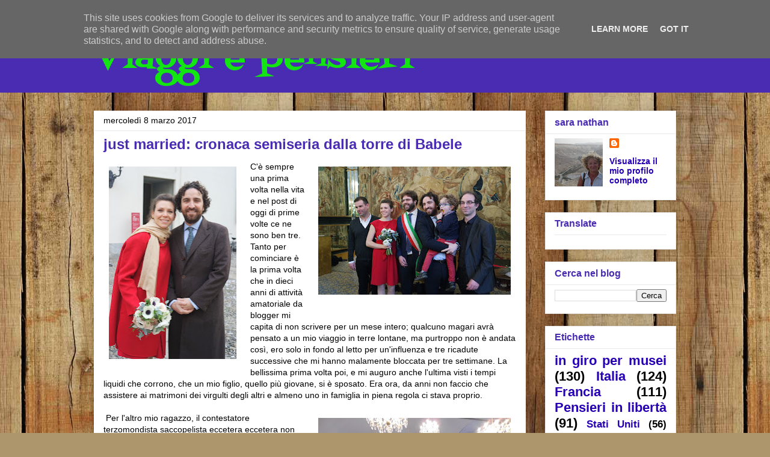

--- FILE ---
content_type: text/html; charset=UTF-8
request_url: http://www.saranathan.it/2017/03/just-married-cronaca-semiseria-dalla.html
body_size: 31135
content:
<!DOCTYPE html>
<html class='v2' dir='ltr' lang='it'>
<head>
<link href='https://www.blogger.com/static/v1/widgets/335934321-css_bundle_v2.css' rel='stylesheet' type='text/css'/>
<meta content='width=1100' name='viewport'/>
<meta content='text/html; charset=UTF-8' http-equiv='Content-Type'/>
<meta content='blogger' name='generator'/>
<link href='http://www.saranathan.it/favicon.ico' rel='icon' type='image/x-icon'/>
<link href='http://www.saranathan.it/2017/03/just-married-cronaca-semiseria-dalla.html' rel='canonical'/>
<link rel="alternate" type="application/atom+xml" title="Viaggi e pensieri - Atom" href="http://www.saranathan.it/feeds/posts/default" />
<link rel="alternate" type="application/rss+xml" title="Viaggi e pensieri - RSS" href="http://www.saranathan.it/feeds/posts/default?alt=rss" />
<link rel="service.post" type="application/atom+xml" title="Viaggi e pensieri - Atom" href="https://www.blogger.com/feeds/8877788881626132516/posts/default" />

<link rel="alternate" type="application/atom+xml" title="Viaggi e pensieri - Atom" href="http://www.saranathan.it/feeds/2405622281518820863/comments/default" />
<!--Can't find substitution for tag [blog.ieCssRetrofitLinks]-->
<link href='https://blogger.googleusercontent.com/img/b/R29vZ2xl/AVvXsEhrql3H8_MEWrB1d1mEBkHK6pNe6_Q-D64OjOja6AbJfZvdsujxgT-jhr4akh-k8vos5mrjaDRVo8Dj8ZjsooI7rmMEiud9kccWZr1fSKajD7CX3LM9sDboJA96lN8__RkY9uQe0GQz5Rek/s320/02248187.JPG' rel='image_src'/>
<meta content='http://www.saranathan.it/2017/03/just-married-cronaca-semiseria-dalla.html' property='og:url'/>
<meta content='just married: cronaca semiseria dalla torre di Babele' property='og:title'/>
<meta content='  C&#39;è sempre una prima volta nella vita e nel post di oggi di prime volte ce ne sono ben tre. Tanto per cominciare è la prima volta che in d...' property='og:description'/>
<meta content='https://blogger.googleusercontent.com/img/b/R29vZ2xl/AVvXsEhrql3H8_MEWrB1d1mEBkHK6pNe6_Q-D64OjOja6AbJfZvdsujxgT-jhr4akh-k8vos5mrjaDRVo8Dj8ZjsooI7rmMEiud9kccWZr1fSKajD7CX3LM9sDboJA96lN8__RkY9uQe0GQz5Rek/w1200-h630-p-k-no-nu/02248187.JPG' property='og:image'/>
<title>Viaggi e pensieri: just married: cronaca semiseria dalla torre di Babele</title>
<style type='text/css'>@font-face{font-family:'Fontdiner Swanky';font-style:normal;font-weight:400;font-display:swap;src:url(//fonts.gstatic.com/s/fontdinerswanky/v24/ijwOs4XgRNsiaI5-hcVb4hQgMvCD0uYVKwOs1to.woff2)format('woff2');unicode-range:U+0000-00FF,U+0131,U+0152-0153,U+02BB-02BC,U+02C6,U+02DA,U+02DC,U+0304,U+0308,U+0329,U+2000-206F,U+20AC,U+2122,U+2191,U+2193,U+2212,U+2215,U+FEFF,U+FFFD;}</style>
<style id='page-skin-1' type='text/css'><!--
/*
-----------------------------------------------
Blogger Template Style
Name:     Awesome Inc.
Designer: Tina Chen
URL:      tinachen.org
----------------------------------------------- */
/* Content
----------------------------------------------- */
body {
font: normal normal 14px Verdana, Geneva, sans-serif;
color: #000000;
background: #ad966c url(//themes.googleusercontent.com/image?id=1ZygE97_U_mmMOtoTGkMZll-JNbyfsqhAUw6zsMRGgk4ZzWbQsBOLV5GkQDV8YuZ0THk0) repeat scroll top center /* Credit: andynwt (http://www.istockphoto.com/file_closeup.php?id=8047432&platform=blogger) */;
}
html body .content-outer {
min-width: 0;
max-width: 100%;
width: 100%;
}
a:link {
text-decoration: none;
color: #492cb2;
}
a:visited {
text-decoration: none;
color: #653577;
}
a:hover {
text-decoration: underline;
color: #097209;
}
.body-fauxcolumn-outer .cap-top {
position: absolute;
z-index: 1;
height: 276px;
width: 100%;
background: transparent none repeat-x scroll top left;
_background-image: none;
}
/* Columns
----------------------------------------------- */
.content-inner {
padding: 0;
}
.header-inner .section {
margin: 0 16px;
}
.tabs-inner .section {
margin: 0 16px;
}
.main-inner {
padding-top: 30px;
}
.main-inner .column-center-inner,
.main-inner .column-left-inner,
.main-inner .column-right-inner {
padding: 0 5px;
}
*+html body .main-inner .column-center-inner {
margin-top: -30px;
}
#layout .main-inner .column-center-inner {
margin-top: 0;
}
/* Header
----------------------------------------------- */
.header-outer {
margin: 0 0 0 0;
background: #492cb2 none repeat scroll 0 0;
}
.Header h1 {
font: normal normal 60px Fontdiner Swanky;
color: #13e513;
text-shadow: 0 0 -1px #000000;
}
.Header h1 a {
color: #13e513;
}
.Header .description {
font: normal normal 14px Arial, Tahoma, Helvetica, FreeSans, sans-serif;
color: #000000;
}
.header-inner .Header .titlewrapper,
.header-inner .Header .descriptionwrapper {
padding-left: 0;
padding-right: 0;
margin-bottom: 0;
}
.header-inner .Header .titlewrapper {
padding-top: 22px;
}
/* Tabs
----------------------------------------------- */
.tabs-outer {
overflow: hidden;
position: relative;
background: #e9e9e9 url(//www.blogblog.com/1kt/awesomeinc/tabs_gradient_light.png) repeat scroll 0 0;
}
#layout .tabs-outer {
overflow: visible;
}
.tabs-cap-top, .tabs-cap-bottom {
position: absolute;
width: 100%;
border-top: 1px solid #8c8c8c;
}
.tabs-cap-bottom {
bottom: 0;
}
.tabs-inner .widget li a {
display: inline-block;
margin: 0;
padding: .6em 1.5em;
font: normal bold 16px Arial, Tahoma, Helvetica, FreeSans, sans-serif;
color: #000000;
border-top: 1px solid #8c8c8c;
border-bottom: 1px solid #8c8c8c;
border-left: 1px solid #8c8c8c;
height: 16px;
line-height: 16px;
}
.tabs-inner .widget li:last-child a {
border-right: 1px solid #8c8c8c;
}
.tabs-inner .widget li.selected a, .tabs-inner .widget li a:hover {
background: #3f3f3f url(//www.blogblog.com/1kt/awesomeinc/tabs_gradient_light.png) repeat-x scroll 0 -100px;
color: #ffffff;
}
/* Headings
----------------------------------------------- */
h2 {
font: normal bold 16px Verdana, Geneva, sans-serif;
color: #492cb2;
}
/* Widgets
----------------------------------------------- */
.main-inner .section {
margin: 0 27px;
padding: 0;
}
.main-inner .column-left-outer,
.main-inner .column-right-outer {
margin-top: 0;
}
#layout .main-inner .column-left-outer,
#layout .main-inner .column-right-outer {
margin-top: 0;
}
.main-inner .column-left-inner,
.main-inner .column-right-inner {
background: rgba(0, 0, 0, 0) none repeat 0 0;
-moz-box-shadow: 0 0 0 rgba(0, 0, 0, .2);
-webkit-box-shadow: 0 0 0 rgba(0, 0, 0, .2);
-goog-ms-box-shadow: 0 0 0 rgba(0, 0, 0, .2);
box-shadow: 0 0 0 rgba(0, 0, 0, .2);
-moz-border-radius: 0;
-webkit-border-radius: 0;
-goog-ms-border-radius: 0;
border-radius: 0;
}
#layout .main-inner .column-left-inner,
#layout .main-inner .column-right-inner {
margin-top: 0;
}
.sidebar .widget {
font: normal bold 14px Arial, Tahoma, Helvetica, FreeSans, sans-serif;
color: #000000;
}
.sidebar .widget a:link {
color: #2600b2;
}
.sidebar .widget a:visited {
color: #2600b2;
}
.sidebar .widget a:hover {
color: #2600b2;
}
.sidebar .widget h2 {
text-shadow: 0 0 -1px #000000;
}
.main-inner .widget {
background-color: #ffffff;
border: 1px solid #e9e9e9;
padding: 0 15px 15px;
margin: 20px -16px;
-moz-box-shadow: 0 0 20px rgba(0, 0, 0, .2);
-webkit-box-shadow: 0 0 20px rgba(0, 0, 0, .2);
-goog-ms-box-shadow: 0 0 20px rgba(0, 0, 0, .2);
box-shadow: 0 0 20px rgba(0, 0, 0, .2);
-moz-border-radius: 0;
-webkit-border-radius: 0;
-goog-ms-border-radius: 0;
border-radius: 0;
}
.main-inner .widget h2 {
margin: 0 -15px;
padding: .6em 15px .5em;
border-bottom: 1px solid rgba(0, 0, 0, 0);
}
.footer-inner .widget h2 {
padding: 0 0 .4em;
border-bottom: 1px solid rgba(0, 0, 0, 0);
}
.main-inner .widget h2 + div, .footer-inner .widget h2 + div {
border-top: 1px solid #e9e9e9;
padding-top: 8px;
}
.main-inner .widget .widget-content {
margin: 0 -15px;
padding: 7px 15px 0;
}
.main-inner .widget ul, .main-inner .widget #ArchiveList ul.flat {
margin: -8px -15px 0;
padding: 0;
list-style: none;
}
.main-inner .widget #ArchiveList {
margin: -8px 0 0;
}
.main-inner .widget ul li, .main-inner .widget #ArchiveList ul.flat li {
padding: .5em 15px;
text-indent: 0;
color: #3f3f3f;
border-top: 1px solid #e9e9e9;
border-bottom: 1px solid rgba(0, 0, 0, 0);
}
.main-inner .widget #ArchiveList ul li {
padding-top: .25em;
padding-bottom: .25em;
}
.main-inner .widget ul li:first-child, .main-inner .widget #ArchiveList ul.flat li:first-child {
border-top: none;
}
.main-inner .widget ul li:last-child, .main-inner .widget #ArchiveList ul.flat li:last-child {
border-bottom: none;
}
.post-body {
position: relative;
}
.main-inner .widget .post-body ul {
padding: 0 2.5em;
margin: .5em 0;
list-style: disc;
}
.main-inner .widget .post-body ul li {
padding: 0.25em 0;
margin-bottom: .25em;
color: #000000;
border: none;
}
.footer-inner .widget ul {
padding: 0;
list-style: none;
}
.widget .zippy {
color: #3f3f3f;
}
/* Posts
----------------------------------------------- */
body .main-inner .Blog {
padding: 0;
margin-bottom: 1em;
background-color: transparent;
border: none;
-moz-box-shadow: 0 0 0 rgba(0, 0, 0, 0);
-webkit-box-shadow: 0 0 0 rgba(0, 0, 0, 0);
-goog-ms-box-shadow: 0 0 0 rgba(0, 0, 0, 0);
box-shadow: 0 0 0 rgba(0, 0, 0, 0);
}
.main-inner .section:last-child .Blog:last-child {
padding: 0;
margin-bottom: 1em;
}
.main-inner .widget h2.date-header {
margin: 0 -15px 1px;
padding: 0 0 0 0;
font: normal normal 14px Arial, Tahoma, Helvetica, FreeSans, sans-serif;
color: #000000;
background: transparent none no-repeat scroll top left;
border-top: 0 solid #e8e8e8;
border-bottom: 1px solid rgba(0, 0, 0, 0);
-moz-border-radius-topleft: 0;
-moz-border-radius-topright: 0;
-webkit-border-top-left-radius: 0;
-webkit-border-top-right-radius: 0;
border-top-left-radius: 0;
border-top-right-radius: 0;
position: static;
bottom: 100%;
right: 15px;
text-shadow: 0 0 -1px #000000;
}
.main-inner .widget h2.date-header span {
font: normal normal 14px Arial, Tahoma, Helvetica, FreeSans, sans-serif;
display: block;
padding: .5em 15px;
border-left: 0 solid #e8e8e8;
border-right: 0 solid #e8e8e8;
}
.date-outer {
position: relative;
margin: 30px 0 20px;
padding: 0 15px;
background-color: #ffffff;
border: 1px solid #ffffff;
-moz-box-shadow: 0 0 20px rgba(0, 0, 0, .2);
-webkit-box-shadow: 0 0 20px rgba(0, 0, 0, .2);
-goog-ms-box-shadow: 0 0 20px rgba(0, 0, 0, .2);
box-shadow: 0 0 20px rgba(0, 0, 0, .2);
-moz-border-radius: 0;
-webkit-border-radius: 0;
-goog-ms-border-radius: 0;
border-radius: 0;
}
.date-outer:first-child {
margin-top: 0;
}
.date-outer:last-child {
margin-bottom: 20px;
-moz-border-radius-bottomleft: 0;
-moz-border-radius-bottomright: 0;
-webkit-border-bottom-left-radius: 0;
-webkit-border-bottom-right-radius: 0;
-goog-ms-border-bottom-left-radius: 0;
-goog-ms-border-bottom-right-radius: 0;
border-bottom-left-radius: 0;
border-bottom-right-radius: 0;
}
.date-posts {
margin: 0 -15px;
padding: 0 15px;
clear: both;
}
.post-outer, .inline-ad {
border-top: 1px solid #e8e8e8;
margin: 0 -15px;
padding: 15px 15px;
}
.post-outer {
padding-bottom: 10px;
}
.post-outer:first-child {
padding-top: 0;
border-top: none;
}
.post-outer:last-child, .inline-ad:last-child {
border-bottom: none;
}
.post-body {
position: relative;
}
.post-body img {
padding: 8px;
background: rgba(0, 0, 0, 0);
border: 1px solid rgba(0, 0, 0, 0);
-moz-box-shadow: 0 0 0 rgba(0, 0, 0, .2);
-webkit-box-shadow: 0 0 0 rgba(0, 0, 0, .2);
box-shadow: 0 0 0 rgba(0, 0, 0, .2);
-moz-border-radius: 0;
-webkit-border-radius: 0;
border-radius: 0;
}
h3.post-title, h4 {
font: normal bold 24px Verdana, Geneva, sans-serif;
color: #492cb2;
}
h3.post-title a {
font: normal bold 24px Verdana, Geneva, sans-serif;
color: #492cb2;
}
h3.post-title a:hover {
color: #097209;
text-decoration: underline;
}
.post-header {
margin: 0 0 1em;
}
.post-body {
line-height: 1.4;
}
.post-outer h2 {
color: #000000;
}
.post-footer {
margin: 1.5em 0 0;
}
#blog-pager {
padding: 15px;
font-size: 120%;
background-color: #ffffff;
border: 1px solid #e9e9e9;
-moz-box-shadow: 0 0 20px rgba(0, 0, 0, .2);
-webkit-box-shadow: 0 0 20px rgba(0, 0, 0, .2);
-goog-ms-box-shadow: 0 0 20px rgba(0, 0, 0, .2);
box-shadow: 0 0 20px rgba(0, 0, 0, .2);
-moz-border-radius: 0;
-webkit-border-radius: 0;
-goog-ms-border-radius: 0;
border-radius: 0;
-moz-border-radius-topleft: 0;
-moz-border-radius-topright: 0;
-webkit-border-top-left-radius: 0;
-webkit-border-top-right-radius: 0;
-goog-ms-border-top-left-radius: 0;
-goog-ms-border-top-right-radius: 0;
border-top-left-radius: 0;
border-top-right-radius-topright: 0;
margin-top: 1em;
}
.blog-feeds, .post-feeds {
margin: 1em 0;
text-align: center;
color: #000000;
}
.blog-feeds a, .post-feeds a {
color: #0dab0d;
}
.blog-feeds a:visited, .post-feeds a:visited {
color: #396c11;
}
.blog-feeds a:hover, .post-feeds a:hover {
color: #a4ab2a;
}
.post-outer .comments {
margin-top: 2em;
}
/* Comments
----------------------------------------------- */
.comments .comments-content .icon.blog-author {
background-repeat: no-repeat;
background-image: url([data-uri]);
}
.comments .comments-content .loadmore a {
border-top: 1px solid #8c8c8c;
border-bottom: 1px solid #8c8c8c;
}
.comments .continue {
border-top: 2px solid #8c8c8c;
}
/* Footer
----------------------------------------------- */
.footer-outer {
margin: -20px 0 -1px;
padding: 20px 0 0;
color: #000000;
overflow: hidden;
}
.footer-fauxborder-left {
border-top: 1px solid #e9e9e9;
background: #ffffff none repeat scroll 0 0;
-moz-box-shadow: 0 0 20px rgba(0, 0, 0, .2);
-webkit-box-shadow: 0 0 20px rgba(0, 0, 0, .2);
-goog-ms-box-shadow: 0 0 20px rgba(0, 0, 0, .2);
box-shadow: 0 0 20px rgba(0, 0, 0, .2);
margin: 0 -20px;
}
/* Mobile
----------------------------------------------- */
body.mobile {
background-size: auto;
}
.mobile .body-fauxcolumn-outer {
background: transparent none repeat scroll top left;
}
*+html body.mobile .main-inner .column-center-inner {
margin-top: 0;
}
.mobile .main-inner .widget {
padding: 0 0 15px;
}
.mobile .main-inner .widget h2 + div,
.mobile .footer-inner .widget h2 + div {
border-top: none;
padding-top: 0;
}
.mobile .footer-inner .widget h2 {
padding: 0.5em 0;
border-bottom: none;
}
.mobile .main-inner .widget .widget-content {
margin: 0;
padding: 7px 0 0;
}
.mobile .main-inner .widget ul,
.mobile .main-inner .widget #ArchiveList ul.flat {
margin: 0 -15px 0;
}
.mobile .main-inner .widget h2.date-header {
right: 0;
}
.mobile .date-header span {
padding: 0.4em 0;
}
.mobile .date-outer:first-child {
margin-bottom: 0;
border: 1px solid #ffffff;
-moz-border-radius-topleft: 0;
-moz-border-radius-topright: 0;
-webkit-border-top-left-radius: 0;
-webkit-border-top-right-radius: 0;
-goog-ms-border-top-left-radius: 0;
-goog-ms-border-top-right-radius: 0;
border-top-left-radius: 0;
border-top-right-radius: 0;
}
.mobile .date-outer {
border-color: #ffffff;
border-width: 0 1px 1px;
}
.mobile .date-outer:last-child {
margin-bottom: 0;
}
.mobile .main-inner {
padding: 0;
}
.mobile .header-inner .section {
margin: 0;
}
.mobile .post-outer, .mobile .inline-ad {
padding: 5px 0;
}
.mobile .tabs-inner .section {
margin: 0 10px;
}
.mobile .main-inner .widget h2 {
margin: 0;
padding: 0;
}
.mobile .main-inner .widget h2.date-header span {
padding: 0;
}
.mobile .main-inner .widget .widget-content {
margin: 0;
padding: 7px 0 0;
}
.mobile #blog-pager {
border: 1px solid transparent;
background: #ffffff none repeat scroll 0 0;
}
.mobile .main-inner .column-left-inner,
.mobile .main-inner .column-right-inner {
background: rgba(0, 0, 0, 0) none repeat 0 0;
-moz-box-shadow: none;
-webkit-box-shadow: none;
-goog-ms-box-shadow: none;
box-shadow: none;
}
.mobile .date-posts {
margin: 0;
padding: 0;
}
.mobile .footer-fauxborder-left {
margin: 0;
border-top: inherit;
}
.mobile .main-inner .section:last-child .Blog:last-child {
margin-bottom: 0;
}
.mobile-index-contents {
color: #000000;
}
.mobile .mobile-link-button {
background: #492cb2 url(//www.blogblog.com/1kt/awesomeinc/tabs_gradient_light.png) repeat scroll 0 0;
}
.mobile-link-button a:link, .mobile-link-button a:visited {
color: #ffffff;
}
.mobile .tabs-inner .PageList .widget-content {
background: transparent;
border-top: 1px solid;
border-color: #8c8c8c;
color: #000000;
}
.mobile .tabs-inner .PageList .widget-content .pagelist-arrow {
border-left: 1px solid #8c8c8c;
}

--></style>
<style id='template-skin-1' type='text/css'><!--
body {
min-width: 1000px;
}
.content-outer, .content-fauxcolumn-outer, .region-inner {
min-width: 1000px;
max-width: 1000px;
_width: 1000px;
}
.main-inner .columns {
padding-left: 0;
padding-right: 250px;
}
.main-inner .fauxcolumn-center-outer {
left: 0;
right: 250px;
/* IE6 does not respect left and right together */
_width: expression(this.parentNode.offsetWidth -
parseInt("0") -
parseInt("250px") + 'px');
}
.main-inner .fauxcolumn-left-outer {
width: 0;
}
.main-inner .fauxcolumn-right-outer {
width: 250px;
}
.main-inner .column-left-outer {
width: 0;
right: 100%;
margin-left: -0;
}
.main-inner .column-right-outer {
width: 250px;
margin-right: -250px;
}
#layout {
min-width: 0;
}
#layout .content-outer {
min-width: 0;
width: 800px;
}
#layout .region-inner {
min-width: 0;
width: auto;
}
body#layout div.add_widget {
padding: 8px;
}
body#layout div.add_widget a {
margin-left: 32px;
}
--></style>
<style>
    body {background-image:url(\/\/themes.googleusercontent.com\/image?id=1ZygE97_U_mmMOtoTGkMZll-JNbyfsqhAUw6zsMRGgk4ZzWbQsBOLV5GkQDV8YuZ0THk0);}
    
@media (max-width: 200px) { body {background-image:url(\/\/themes.googleusercontent.com\/image?id=1ZygE97_U_mmMOtoTGkMZll-JNbyfsqhAUw6zsMRGgk4ZzWbQsBOLV5GkQDV8YuZ0THk0&options=w200);}}
@media (max-width: 400px) and (min-width: 201px) { body {background-image:url(\/\/themes.googleusercontent.com\/image?id=1ZygE97_U_mmMOtoTGkMZll-JNbyfsqhAUw6zsMRGgk4ZzWbQsBOLV5GkQDV8YuZ0THk0&options=w400);}}
@media (max-width: 800px) and (min-width: 401px) { body {background-image:url(\/\/themes.googleusercontent.com\/image?id=1ZygE97_U_mmMOtoTGkMZll-JNbyfsqhAUw6zsMRGgk4ZzWbQsBOLV5GkQDV8YuZ0THk0&options=w800);}}
@media (max-width: 1200px) and (min-width: 801px) { body {background-image:url(\/\/themes.googleusercontent.com\/image?id=1ZygE97_U_mmMOtoTGkMZll-JNbyfsqhAUw6zsMRGgk4ZzWbQsBOLV5GkQDV8YuZ0THk0&options=w1200);}}
/* Last tag covers anything over one higher than the previous max-size cap. */
@media (min-width: 1201px) { body {background-image:url(\/\/themes.googleusercontent.com\/image?id=1ZygE97_U_mmMOtoTGkMZll-JNbyfsqhAUw6zsMRGgk4ZzWbQsBOLV5GkQDV8YuZ0THk0&options=w1600);}}
  </style>
<script type='text/javascript'>
        (function(i,s,o,g,r,a,m){i['GoogleAnalyticsObject']=r;i[r]=i[r]||function(){
        (i[r].q=i[r].q||[]).push(arguments)},i[r].l=1*new Date();a=s.createElement(o),
        m=s.getElementsByTagName(o)[0];a.async=1;a.src=g;m.parentNode.insertBefore(a,m)
        })(window,document,'script','https://www.google-analytics.com/analytics.js','ga');
        ga('create', 'UA-7563680-9', 'auto', 'blogger');
        ga('blogger.send', 'pageview');
      </script>
<link href='https://www.blogger.com/dyn-css/authorization.css?targetBlogID=8877788881626132516&amp;zx=25300ffe-a25c-4cef-b696-3da45e4fbc3b' media='none' onload='if(media!=&#39;all&#39;)media=&#39;all&#39;' rel='stylesheet'/><noscript><link href='https://www.blogger.com/dyn-css/authorization.css?targetBlogID=8877788881626132516&amp;zx=25300ffe-a25c-4cef-b696-3da45e4fbc3b' rel='stylesheet'/></noscript>
<meta name='google-adsense-platform-account' content='ca-host-pub-1556223355139109'/>
<meta name='google-adsense-platform-domain' content='blogspot.com'/>

<script type="text/javascript" language="javascript">
  // Supply ads personalization default for EEA readers
  // See https://www.blogger.com/go/adspersonalization
  adsbygoogle = window.adsbygoogle || [];
  if (typeof adsbygoogle.requestNonPersonalizedAds === 'undefined') {
    adsbygoogle.requestNonPersonalizedAds = 1;
  }
</script>


</head>
<body class='loading variant-light'>
<div class='navbar section' id='navbar' name='Navbar'><div class='widget Navbar' data-version='1' id='Navbar1'><script type="text/javascript">
    function setAttributeOnload(object, attribute, val) {
      if(window.addEventListener) {
        window.addEventListener('load',
          function(){ object[attribute] = val; }, false);
      } else {
        window.attachEvent('onload', function(){ object[attribute] = val; });
      }
    }
  </script>
<div id="navbar-iframe-container"></div>
<script type="text/javascript" src="https://apis.google.com/js/platform.js"></script>
<script type="text/javascript">
      gapi.load("gapi.iframes:gapi.iframes.style.bubble", function() {
        if (gapi.iframes && gapi.iframes.getContext) {
          gapi.iframes.getContext().openChild({
              url: 'https://www.blogger.com/navbar/8877788881626132516?po\x3d2405622281518820863\x26origin\x3dhttp://www.saranathan.it',
              where: document.getElementById("navbar-iframe-container"),
              id: "navbar-iframe"
          });
        }
      });
    </script><script type="text/javascript">
(function() {
var script = document.createElement('script');
script.type = 'text/javascript';
script.src = '//pagead2.googlesyndication.com/pagead/js/google_top_exp.js';
var head = document.getElementsByTagName('head')[0];
if (head) {
head.appendChild(script);
}})();
</script>
</div></div>
<div class='body-fauxcolumns'>
<div class='fauxcolumn-outer body-fauxcolumn-outer'>
<div class='cap-top'>
<div class='cap-left'></div>
<div class='cap-right'></div>
</div>
<div class='fauxborder-left'>
<div class='fauxborder-right'></div>
<div class='fauxcolumn-inner'>
</div>
</div>
<div class='cap-bottom'>
<div class='cap-left'></div>
<div class='cap-right'></div>
</div>
</div>
</div>
<div class='content'>
<div class='content-fauxcolumns'>
<div class='fauxcolumn-outer content-fauxcolumn-outer'>
<div class='cap-top'>
<div class='cap-left'></div>
<div class='cap-right'></div>
</div>
<div class='fauxborder-left'>
<div class='fauxborder-right'></div>
<div class='fauxcolumn-inner'>
</div>
</div>
<div class='cap-bottom'>
<div class='cap-left'></div>
<div class='cap-right'></div>
</div>
</div>
</div>
<div class='content-outer'>
<div class='content-cap-top cap-top'>
<div class='cap-left'></div>
<div class='cap-right'></div>
</div>
<div class='fauxborder-left content-fauxborder-left'>
<div class='fauxborder-right content-fauxborder-right'></div>
<div class='content-inner'>
<header>
<div class='header-outer'>
<div class='header-cap-top cap-top'>
<div class='cap-left'></div>
<div class='cap-right'></div>
</div>
<div class='fauxborder-left header-fauxborder-left'>
<div class='fauxborder-right header-fauxborder-right'></div>
<div class='region-inner header-inner'>
<div class='header section' id='header' name='Intestazione'><div class='widget Header' data-version='1' id='Header1'>
<div id='header-inner'>
<div class='titlewrapper'>
<h1 class='title'>
<a href='http://www.saranathan.it/'>
Viaggi e pensieri
</a>
</h1>
</div>
<div class='descriptionwrapper'>
<p class='description'><span>
</span></p>
</div>
</div>
</div></div>
</div>
</div>
<div class='header-cap-bottom cap-bottom'>
<div class='cap-left'></div>
<div class='cap-right'></div>
</div>
</div>
</header>
<div class='tabs-outer'>
<div class='tabs-cap-top cap-top'>
<div class='cap-left'></div>
<div class='cap-right'></div>
</div>
<div class='fauxborder-left tabs-fauxborder-left'>
<div class='fauxborder-right tabs-fauxborder-right'></div>
<div class='region-inner tabs-inner'>
<div class='tabs no-items section' id='crosscol' name='Multi-colonne'></div>
<div class='tabs no-items section' id='crosscol-overflow' name='Cross-Column 2'></div>
</div>
</div>
<div class='tabs-cap-bottom cap-bottom'>
<div class='cap-left'></div>
<div class='cap-right'></div>
</div>
</div>
<div class='main-outer'>
<div class='main-cap-top cap-top'>
<div class='cap-left'></div>
<div class='cap-right'></div>
</div>
<div class='fauxborder-left main-fauxborder-left'>
<div class='fauxborder-right main-fauxborder-right'></div>
<div class='region-inner main-inner'>
<div class='columns fauxcolumns'>
<div class='fauxcolumn-outer fauxcolumn-center-outer'>
<div class='cap-top'>
<div class='cap-left'></div>
<div class='cap-right'></div>
</div>
<div class='fauxborder-left'>
<div class='fauxborder-right'></div>
<div class='fauxcolumn-inner'>
</div>
</div>
<div class='cap-bottom'>
<div class='cap-left'></div>
<div class='cap-right'></div>
</div>
</div>
<div class='fauxcolumn-outer fauxcolumn-left-outer'>
<div class='cap-top'>
<div class='cap-left'></div>
<div class='cap-right'></div>
</div>
<div class='fauxborder-left'>
<div class='fauxborder-right'></div>
<div class='fauxcolumn-inner'>
</div>
</div>
<div class='cap-bottom'>
<div class='cap-left'></div>
<div class='cap-right'></div>
</div>
</div>
<div class='fauxcolumn-outer fauxcolumn-right-outer'>
<div class='cap-top'>
<div class='cap-left'></div>
<div class='cap-right'></div>
</div>
<div class='fauxborder-left'>
<div class='fauxborder-right'></div>
<div class='fauxcolumn-inner'>
</div>
</div>
<div class='cap-bottom'>
<div class='cap-left'></div>
<div class='cap-right'></div>
</div>
</div>
<!-- corrects IE6 width calculation -->
<div class='columns-inner'>
<div class='column-center-outer'>
<div class='column-center-inner'>
<div class='main section' id='main' name='Principale'><div class='widget Blog' data-version='1' id='Blog1'>
<div class='blog-posts hfeed'>

          <div class="date-outer">
        
<h2 class='date-header'><span>mercoledì 8 marzo 2017</span></h2>

          <div class="date-posts">
        
<div class='post-outer'>
<div class='post hentry uncustomized-post-template' itemprop='blogPost' itemscope='itemscope' itemtype='http://schema.org/BlogPosting'>
<meta content='https://blogger.googleusercontent.com/img/b/R29vZ2xl/AVvXsEhrql3H8_MEWrB1d1mEBkHK6pNe6_Q-D64OjOja6AbJfZvdsujxgT-jhr4akh-k8vos5mrjaDRVo8Dj8ZjsooI7rmMEiud9kccWZr1fSKajD7CX3LM9sDboJA96lN8__RkY9uQe0GQz5Rek/s320/02248187.JPG' itemprop='image_url'/>
<meta content='8877788881626132516' itemprop='blogId'/>
<meta content='2405622281518820863' itemprop='postId'/>
<a name='2405622281518820863'></a>
<h3 class='post-title entry-title' itemprop='name'>
just married: cronaca semiseria dalla torre di Babele
</h3>
<div class='post-header'>
<div class='post-header-line-1'></div>
</div>
<div class='post-body entry-content' id='post-body-2405622281518820863' itemprop='description articleBody'>
<div class="separator" style="clear: both; text-align: center;">
<a href="https://blogger.googleusercontent.com/img/b/R29vZ2xl/AVvXsEhrql3H8_MEWrB1d1mEBkHK6pNe6_Q-D64OjOja6AbJfZvdsujxgT-jhr4akh-k8vos5mrjaDRVo8Dj8ZjsooI7rmMEiud9kccWZr1fSKajD7CX3LM9sDboJA96lN8__RkY9uQe0GQz5Rek/s1600/02248187.JPG" imageanchor="1" style="clear: right; float: right; margin-bottom: 1em; margin-left: 1em;"><img border="0" height="213" src="https://blogger.googleusercontent.com/img/b/R29vZ2xl/AVvXsEhrql3H8_MEWrB1d1mEBkHK6pNe6_Q-D64OjOja6AbJfZvdsujxgT-jhr4akh-k8vos5mrjaDRVo8Dj8ZjsooI7rmMEiud9kccWZr1fSKajD7CX3LM9sDboJA96lN8__RkY9uQe0GQz5Rek/s320/02248187.JPG" width="320" /></a></div>
<a href="https://blogger.googleusercontent.com/img/b/R29vZ2xl/AVvXsEiP633dnbvY-Bsp7mj0ySvZRiq3GGkIndh2wWlSyseEEu-p1-qg3ox4PhSvxKJMW0a_Zajb-vRCGX5Kud-RgqqzcgvdviaXTDVcRrTcXKCKIeVsh4riCtX9EDDWiKBbp4lzEXiPkL2n_DWU/s1600/02248167.JPG" imageanchor="1" style="clear: left; float: left; margin-bottom: 1em; margin-right: 1em;"><img border="0" height="320" src="https://blogger.googleusercontent.com/img/b/R29vZ2xl/AVvXsEiP633dnbvY-Bsp7mj0ySvZRiq3GGkIndh2wWlSyseEEu-p1-qg3ox4PhSvxKJMW0a_Zajb-vRCGX5Kud-RgqqzcgvdviaXTDVcRrTcXKCKIeVsh4riCtX9EDDWiKBbp4lzEXiPkL2n_DWU/s320/02248167.JPG" width="212" /></a>C'è sempre una prima volta nella vita e nel post di oggi di prime volte ce ne sono ben tre. Tanto per cominciare è la prima volta che in dieci anni di attività amatoriale da blogger mi capita di non scrivere per un mese intero; qualcuno magari avrà pensato a un mio viaggio in terre lontane, ma purtroppo non è andata così, ero solo in fondo al letto per un'influenza e tre ricadute successive che mi hanno malamente bloccata per tre settimane. La bellissima prima volta poi, e mi auguro anche l'ultima visti i tempi liquidi che corrono, che un mio figlio, quello più giovane, si è sposato. Era ora, da anni non faccio che assistere ai matrimoni dei virgulti degli altri e almeno uno in famiglia in piena regola ci stava proprio.<br />
<br />
<a href="https://blogger.googleusercontent.com/img/b/R29vZ2xl/AVvXsEhU-u8ffX_IGELFU-V8mbDgbsakbTWrrE8DCHQ9-2-cPL1xwzfCCXcqXj_XuJ6pak5O9sUtt_NKnj705nFHA1S3gYdAgOhIGdZ2LvQB3GaiSHBR_Ncfp9Z3C2zTh7WisY7iuDWDnzICyj9W/s1600/DSCN7270.JPG" imageanchor="1" style="clear: right; float: right; margin-bottom: 1em; margin-left: 1em;"><img border="0" height="240" src="https://blogger.googleusercontent.com/img/b/R29vZ2xl/AVvXsEhU-u8ffX_IGELFU-V8mbDgbsakbTWrrE8DCHQ9-2-cPL1xwzfCCXcqXj_XuJ6pak5O9sUtt_NKnj705nFHA1S3gYdAgOhIGdZ2LvQB3GaiSHBR_Ncfp9Z3C2zTh7WisY7iuDWDnzICyj9W/s320/DSCN7270.JPG" width="320" /></a>&nbsp;Per l'altro mio ragazzo, il contestatore terzomondista saccopelista eccetera eccetera non &nbsp;c'è nessuna speranza, ideologicamente refrattario a riti e cerimonie è già tanto che abbia paxato e in fondo non posso dire niente perché sono anch'io un bastian contrario. E' anche la prima volta che, col beneplacito degli interessati s'intende, esibirò racconti e soprattutto foto personali; mi sono permessa di farlo &nbsp;in passato con le storie degli altri e questa volta mi è sembrato toccasse a me, al bando la privacy. Certo mancava il sahri e devo ammettere che il matrimonio di Marco non è stato esotico come quello del Lolli a Singapore, si fa quel che si può, (<a href="http://www.saranathan.it/2016/04/il-matrimonio-del-secolo.html">http://www.saranathan.it/2016/04/il-matrimonio-del-secolo.html</a>) ma anche se più banalmente all'ombra della Madonnina, festeggiamenti e gozzoviglie sono durati tre giorni quasi come a Bollywood.<br />
<div class="separator" style="clear: both; text-align: center;">
<a href="https://blogger.googleusercontent.com/img/b/R29vZ2xl/AVvXsEgbPejPL5yvhJ6xf6d-DOyWpWLKCuatpdrr7skjo4QnxUyGuSfzbv_g2RZdZA-6o5pvi7jFNIl8OmBl2F2fVT-bThZMmii_BL1D75Fzub9cGjPyBtPNkT-9WTfZzsISPGRM7iz_szLJi4eG/s1600/02248169.JPG" imageanchor="1" style="margin-left: 1em; margin-right: 1em;"><img border="0" height="266" src="https://blogger.googleusercontent.com/img/b/R29vZ2xl/AVvXsEgbPejPL5yvhJ6xf6d-DOyWpWLKCuatpdrr7skjo4QnxUyGuSfzbv_g2RZdZA-6o5pvi7jFNIl8OmBl2F2fVT-bThZMmii_BL1D75Fzub9cGjPyBtPNkT-9WTfZzsISPGRM7iz_szLJi4eG/s400/02248169.JPG" width="400" /></a></div>
<div class="separator" style="clear: both; text-align: center;">
<a href="https://blogger.googleusercontent.com/img/b/R29vZ2xl/AVvXsEg-HLlFAquDyPj_ri4pYBsvchwJIXPan-M1v1cFDcjwyi_6I9lt9g-KLr76ktz-UYbwjhLkHIIiO0g4IzKXoflx_ex67OAOoD1wMwy54nZzeTAgqFGumtOhJ6rp_-DLbd3gKslpSWGX2IWu/s1600/02248171.JPG" imageanchor="1" style="margin-left: 1em; margin-right: 1em;"><img border="0" height="266" src="https://blogger.googleusercontent.com/img/b/R29vZ2xl/AVvXsEg-HLlFAquDyPj_ri4pYBsvchwJIXPan-M1v1cFDcjwyi_6I9lt9g-KLr76ktz-UYbwjhLkHIIiO0g4IzKXoflx_ex67OAOoD1wMwy54nZzeTAgqFGumtOhJ6rp_-DLbd3gKslpSWGX2IWu/s400/02248171.JPG" width="400" /></a></div>
<div class="separator" style="clear: both; text-align: center;">
<a href="https://blogger.googleusercontent.com/img/b/R29vZ2xl/AVvXsEg8yQhWQMZF9VXIQo6rSGsXZrhz0W1tOC7E_hg9Wz-4I6Tp1ySSiEFoWNFfPPp4ml-L-VTX7nPbiSoeFVAYHvGLWBjD1IePgVSXG8ScMfCw2SluVPDhnlahpGEHjKGQohWuGhbj4PxDn5dM/s1600/DSCN7282.JPG" imageanchor="1" style="clear: right; float: right; margin-bottom: 1em; margin-left: 1em;"><img border="0" height="320" src="https://blogger.googleusercontent.com/img/b/R29vZ2xl/AVvXsEg8yQhWQMZF9VXIQo6rSGsXZrhz0W1tOC7E_hg9Wz-4I6Tp1ySSiEFoWNFfPPp4ml-L-VTX7nPbiSoeFVAYHvGLWBjD1IePgVSXG8ScMfCw2SluVPDhnlahpGEHjKGQohWuGhbj4PxDn5dM/s320/DSCN7282.JPG" width="240" /></a><a href="https://blogger.googleusercontent.com/img/b/R29vZ2xl/AVvXsEjHtg1DlXkTOofcSpHSm-Xe5FaXZ5juAMkRX69V04dLGJOsX2_SMxgDOgCVD2FDyGEYs_-Qwd9tlUQ1zfS2ISGFbWGLri0YXmZGw3Ge6r_iLsJBKF9RGApl6KyJLzp3nkJDG6cXxCOKuuFl/s1600/DSCN7273.JPG" imageanchor="1" style="clear: left; float: left; margin-bottom: 1em; margin-right: 1em;"><img border="0" height="240" src="https://blogger.googleusercontent.com/img/b/R29vZ2xl/AVvXsEjHtg1DlXkTOofcSpHSm-Xe5FaXZ5juAMkRX69V04dLGJOsX2_SMxgDOgCVD2FDyGEYs_-Qwd9tlUQ1zfS2ISGFbWGLri0YXmZGw3Ge6r_iLsJBKF9RGApl6KyJLzp3nkJDG6cXxCOKuuFl/s320/DSCN7273.JPG" width="320" /></a>Trent'anni fa ci si sposava civilmente a Villa Reale davanti ai giardini pubblici, adesso si va a Palazzo Reale in piazza del Duomo. Nell'ultimo cortile, a sinistra, le mostre dei maestri del passato e a destra invece la sala comunale per registrare i fatti del presente. Ne approfitto subito per farmi fare una foto con i miei due ragazzi insieme, capita così di rado, e poi vuoi mettere la gioia di avere accanto mio nipote Noam, new entry nel club degli occhialuti che la montatura l'ha scelta a tutti i costi blu come quella della nonna, anzi della ninna come dice lui. Margherita, la sposa, che è una ragazza seria e responsabile, firma la scartoffia di rito che le compete e poi controlla bene che lo faccia anche Marco, non si sa mai.... se al ragazzo gli venisse una crisi di panico all'ultimo momento. No problem, non è scappato, anzi dagli occhi gli usciva miele puro per la contentezza.</div>
<div class="separator" style="clear: both; text-align: center;">
<br /></div>
<div class="separator" style="clear: both; text-align: center;">
</div>
<div class="" style="clear: both; text-align: center;">
<div class="separator" style="clear: both; text-align: center;">
</div>
<div class="separator" style="clear: both; text-align: center;">
</div>
<div class="separator" style="clear: both; text-align: center;">
<a href="https://blogger.googleusercontent.com/img/b/R29vZ2xl/AVvXsEgY-ygw__T_MTGCXUnI1AiBiKe-9rTKzYO53TIG6WCITNzh3RcgsGjckVNm362zErNW1BB5eFH3OThv9nX2gAccmgMzrXY0vk_LLQMry79pklSu_B7HCMSdluBgAC7GQmLFBHumz5URQ8HS/s1600/DSCN7304.JPG" imageanchor="1" style="clear: right; float: right; margin-bottom: 1em; margin-left: 1em;"><img border="0" height="118" src="https://blogger.googleusercontent.com/img/b/R29vZ2xl/AVvXsEgY-ygw__T_MTGCXUnI1AiBiKe-9rTKzYO53TIG6WCITNzh3RcgsGjckVNm362zErNW1BB5eFH3OThv9nX2gAccmgMzrXY0vk_LLQMry79pklSu_B7HCMSdluBgAC7GQmLFBHumz5URQ8HS/s200/DSCN7304.JPG" width="200" /></a></div>
<a href="https://blogger.googleusercontent.com/img/b/R29vZ2xl/AVvXsEjN5zuRJgVPG5aZd1aL5P4D8vG138neNNxZ_zIRvrT9OPcf4ZUc8AOrLb7QmVmYvkUK6TXdgQAKTzzLSfZRdXnY2FRuCf6GHsVSsm_0irFDBnog6XZSomZcENt__RpicloOOslHy0hIsC75/s1600/DSCN7303.JPG" imageanchor="1" style="clear: left; float: left; margin-bottom: 1em; margin-right: 1em;"><img border="0" height="240" src="https://blogger.googleusercontent.com/img/b/R29vZ2xl/AVvXsEjN5zuRJgVPG5aZd1aL5P4D8vG138neNNxZ_zIRvrT9OPcf4ZUc8AOrLb7QmVmYvkUK6TXdgQAKTzzLSfZRdXnY2FRuCf6GHsVSsm_0irFDBnog6XZSomZcENt__RpicloOOslHy0hIsC75/s320/DSCN7303.JPG" width="320" /></a>Dopo il primo round del matrimonio civile venerdì pomeriggio e prima della cena rabelaisiana &nbsp;la sera a casa dei consuoceri, aperitivo per tutti al bar di Palazzo Reale ed è stato lì che, sentendo parlare non so quante lingue di parenti e amici arrivati da ogni dove, ho iniziato a pensare seriamente alla Torre di Babele. A differenza però di quella di biblica memoria crollata perché la gente non riusciva a comunicare, questa qui stava in piedi benissimo, presentazioni e chiacchiere à volontà, alla faccia dei populismi odierni.<br />
<div class="separator" style="clear: both; text-align: center;">
<a href="https://blogger.googleusercontent.com/img/b/R29vZ2xl/AVvXsEgjRLaxYVs4tZvHeuI23rfoLxs9FZNFX-sZ63C00VGmIvnYaMaGvMQ7jKTBr6TzH7F0dlt1ovKhZhA5524zaI27cObps2h1L6B6eL3RrlteKf7TrFRvSG-hbuLsz6Ugum5YqX8FpMuI-jXd/s1600/IMG-20170308-WA0024.jpg" imageanchor="1" style="margin-left: 1em; margin-right: 1em;"><img border="0" height="300" src="https://blogger.googleusercontent.com/img/b/R29vZ2xl/AVvXsEgjRLaxYVs4tZvHeuI23rfoLxs9FZNFX-sZ63C00VGmIvnYaMaGvMQ7jKTBr6TzH7F0dlt1ovKhZhA5524zaI27cObps2h1L6B6eL3RrlteKf7TrFRvSG-hbuLsz6Ugum5YqX8FpMuI-jXd/s400/IMG-20170308-WA0024.jpg" width="400" /></a></div>
<div class="separator" style="clear: both; text-align: center;">
<a href="https://blogger.googleusercontent.com/img/b/R29vZ2xl/AVvXsEhfU5NRrUTSq940SOIsnHF3EAbAXXMh48CjwGGjFYlczGiukDT8qH7uqbg3-2K1U_vABmpFTAfxWF0Uotksg7YxhO6FHtlHH6IGYss8E7lFNm-KvxhvABstAJ_r-lRmxH7F3gCT1aiPZCHB/s1600/DSCN7291.JPG" imageanchor="1" style="clear: right; float: right; margin-bottom: 1em; margin-left: 1em;"><img border="0" height="207" src="https://blogger.googleusercontent.com/img/b/R29vZ2xl/AVvXsEhfU5NRrUTSq940SOIsnHF3EAbAXXMh48CjwGGjFYlczGiukDT8qH7uqbg3-2K1U_vABmpFTAfxWF0Uotksg7YxhO6FHtlHH6IGYss8E7lFNm-KvxhvABstAJ_r-lRmxH7F3gCT1aiPZCHB/s320/DSCN7291.JPG" width="320" /></a></div>
<a href="https://blogger.googleusercontent.com/img/b/R29vZ2xl/AVvXsEiWXvOy-VV0jsAAShdZRxD-Gpvu08y5eoL-Gxiex3k8RzVaE6S7eCKZYsoXZViFXLYX0WnlJFKBdql4a7dlTqsIdDDvXh9mIN3YtQrEb_GQdsP2FyNxZwokygmLJQdE77rCwobn9vUANkoP/s1600/DSCN7288-001.JPG" imageanchor="1" style="clear: left; float: left; margin-bottom: 1em; margin-right: 1em;"><img border="0" height="240" src="https://blogger.googleusercontent.com/img/b/R29vZ2xl/AVvXsEiWXvOy-VV0jsAAShdZRxD-Gpvu08y5eoL-Gxiex3k8RzVaE6S7eCKZYsoXZViFXLYX0WnlJFKBdql4a7dlTqsIdDDvXh9mIN3YtQrEb_GQdsP2FyNxZwokygmLJQdE77rCwobn9vUANkoP/s320/DSCN7288-001.JPG" width="320" /></a>E poi perché stupirsi? La madre della sposa è di famiglia polacca rifugiatasi dopo varie peripezie imposte dalla guerra in Argentina, il padre per le stesse ragioni mezzo italiano e mezzo tedesco, io, figlia di madre polacca e di padre bulgaro scappati in Israele dove sono nata e il mio ex-marito, un siciliano emigrato a Milano; un bailamme assoluto che spiega bene perché l'analisi dei tormenti della psiche sia alle origini una curiosità ebraica e comunque, la nostra, è una situazione very politically correct quanto a multiculturalismo e ne vado fiera. &nbsp;C'è di buono che quasi nessuno degli invitati ha toccato coppa e salame dell'impuro maiale, né gli scampi distesi sui tramezzini, cosa della quale Noam ha abbondantemente approfittato girando fra i tavoli e rimpinzandosi a più non posso. Per grandi e piccini è notorio il fascino esercitato dalle cose proibite, i suoi genitori non sono per nulla interessati alle norme kasher, ma sono vegetariani alle prese comunque con limitazioni alimentari. Ma torniamo a cose più seriose, ovvero al secondo round di domenica mattina, il matrimonio religioso in sinagoga centrale.<br />
<div>
<br /></div>
<div class="separator" style="clear: both; text-align: center;">
</div>
<a href="https://blogger.googleusercontent.com/img/b/R29vZ2xl/AVvXsEgpoQSlgR7z5JPvydbIbC8-BXSAwRJ8ucRTL-4upZzeIM3to_38lBqNnEYuEkVSQmC6uqW5evKwwIKv2SOccgbBBRo9DFZkvfHtK9hMwB0oHlIC-urJ58QLzi-CmyaNdJRGI1v4Y4Iy_fuJ/s1600/DSCN7309.JPG" imageanchor="1" style="margin-left: 1em; margin-right: 1em;"><img border="0" height="300" src="https://blogger.googleusercontent.com/img/b/R29vZ2xl/AVvXsEgpoQSlgR7z5JPvydbIbC8-BXSAwRJ8ucRTL-4upZzeIM3to_38lBqNnEYuEkVSQmC6uqW5evKwwIKv2SOccgbBBRo9DFZkvfHtK9hMwB0oHlIC-urJ58QLzi-CmyaNdJRGI1v4Y4Iy_fuJ/s400/DSCN7309.JPG" width="400" /></a></div>
<div class="separator" style="clear: both; text-align: center;">
</div>
<div class="separator" style="clear: both; text-align: center;">
</div>
<div class="separator" style="clear: both; text-align: center;">
<a href="https://blogger.googleusercontent.com/img/b/R29vZ2xl/AVvXsEjxXgTc8FwHLZ4dEtFfpjJwJmB6S93kjelJsL_NoSibLMmczjOpqjZSXzG3yXD2E1XHtaOIKxRtM4OgN4Sw9UpzvL4HxmYOg5qbSojDM_2OhTYvpK4lguivOuuWOiW7AkNz03UU5xMJGkAn/s1600/DSCN7326.JPG" imageanchor="1" style="clear: left; float: left; margin-bottom: 1em; margin-right: 1em;"><img border="0" height="193" src="https://blogger.googleusercontent.com/img/b/R29vZ2xl/AVvXsEjxXgTc8FwHLZ4dEtFfpjJwJmB6S93kjelJsL_NoSibLMmczjOpqjZSXzG3yXD2E1XHtaOIKxRtM4OgN4Sw9UpzvL4HxmYOg5qbSojDM_2OhTYvpK4lguivOuuWOiW7AkNz03UU5xMJGkAn/s200/DSCN7326.JPG" width="200" /></a><a href="https://blogger.googleusercontent.com/img/b/R29vZ2xl/AVvXsEhQRSQzowHohqnyp5Oc8AsBum0FHtiFnP1uA5JskN9G5cO7eVZKIWg57OnLkonGlZ0_HLv7CAZYNrjLleG6f5qjmM52xKA4yQpzrNiuaNFlHYO4n5JwM_BzjHhFz6_BWm5uFxgYxJh1f6Ah/s1600/copio.jpg" imageanchor="1" style="clear: right; float: right; margin-bottom: 1em; margin-left: 1em;"><img border="0" height="176" src="https://blogger.googleusercontent.com/img/b/R29vZ2xl/AVvXsEhQRSQzowHohqnyp5Oc8AsBum0FHtiFnP1uA5JskN9G5cO7eVZKIWg57OnLkonGlZ0_HLv7CAZYNrjLleG6f5qjmM52xKA4yQpzrNiuaNFlHYO4n5JwM_BzjHhFz6_BWm5uFxgYxJh1f6Ah/s320/copio.jpg" width="320" /></a>Avrei considerata altamente improbabile qualche anno fa un'unione in sinagoga, da laica impenitente non era un luogo che ho frequentato coi ragazzi, eppure è successo e ne sono felice, sarà che invecchiando si comprende meglio il senso delle proprie radici. Marco si presenta alle 11,30 all'entrata laterale, scortato dai suoi due amici del cuore, arrivati per l'occasione da Nizza e da Parigi; non si mollano mai e insieme sembrano i tre moschettieri. Mentre la gente si accomoda nella sala, noi genitori, lo sposo e famiglia stretta ci ritroviamo in una stanza accanto dove il rabbino capo Arbib controlla i documenti e la "ketubbà", ovvero la carta dotale tradizionale che lo sposo consegnerà alla sposa prima del matrimonio. L'uso della "ketubbà" risale intorno al primo secolo avanti l'era volgare ed è stato istituito</div>
<div class="separator" style="clear: both; text-align: center;">
<a href="https://blogger.googleusercontent.com/img/b/R29vZ2xl/AVvXsEh1cvB4BBQBdvAGEgARHgftIi4Tv1YwXENxHS6oZWf2jfoGtnFi8_t-Z10Tw9H0k8YormSwkcDlziMb6xN7LKQ0HBvXJtj9oe4BKa9wMedOmAlaU5iVzFKspzdCeze6PEvjr8WjA_90QCBG/s1600/DSCN7311.JPG" imageanchor="1" style="clear: right; float: right; margin-bottom: 1em; margin-left: 1em;"><img border="0" height="200" src="https://blogger.googleusercontent.com/img/b/R29vZ2xl/AVvXsEh1cvB4BBQBdvAGEgARHgftIi4Tv1YwXENxHS6oZWf2jfoGtnFi8_t-Z10Tw9H0k8YormSwkcDlziMb6xN7LKQ0HBvXJtj9oe4BKa9wMedOmAlaU5iVzFKspzdCeze6PEvjr8WjA_90QCBG/s200/DSCN7311.JPG" width="149" /></a><a href="https://blogger.googleusercontent.com/img/b/R29vZ2xl/AVvXsEiFoIkWFVv1mPbAjJmMkI9XCP04i4O0nV_Ou0Kcm5LHFTIxEpqtqhHQz1YiZpQmzalK1JOVXLihWhbNl47a9cF1KCpDHzjnnOk9jG8EkUOUiWeQtpwkVdXtcqmId9oE9TkgVlxzn9w5vqfE/s1600/DSCN7315.JPG" imageanchor="1" style="clear: left; float: left; margin-bottom: 1em; margin-right: 1em;"><img border="0" height="240" src="https://blogger.googleusercontent.com/img/b/R29vZ2xl/AVvXsEiFoIkWFVv1mPbAjJmMkI9XCP04i4O0nV_Ou0Kcm5LHFTIxEpqtqhHQz1YiZpQmzalK1JOVXLihWhbNl47a9cF1KCpDHzjnnOk9jG8EkUOUiWeQtpwkVdXtcqmId9oE9TkgVlxzn9w5vqfE/s320/DSCN7315.JPG" width="320" /></a>&nbsp;al fine di tutelare la donna sia sotto il profilo economico che quello umano e morale: alimenti, vestiario, rapporti coniugali, assistenza morale e materiale, tutta una serie di garanzie messe a punto circa 2000 anni fa e che dovrebbero rassicurare persino le femministe dei nostri giorni. La ketubbà, tradizionalmente, la tiene in consegna "per sicurezza" la madre della sposa e credo che a mio figlio convenga rigare dritto perché questa mamma bis è tosta ancora di più della sottoscritta.&nbsp;</div>
<div class="separator" style="clear: both; text-align: center;">
<a href="https://blogger.googleusercontent.com/img/b/R29vZ2xl/AVvXsEiczQYTvEzF3jgjYp_dzTkhNX6x8O1bX6iAaYjBH9Siu3BF0GtG6-URUbBZMe1GI4R9ZbbjZNRpQPHDKbgwVlpkqnbLvznGmkWXq0wquLIabnOoAvpOpBM_VgvWlsso31UjLWtA4dGV3Iyy/s1600/DSCN7310.JPG" imageanchor="1" style="margin-left: 1em; margin-right: 1em;"><img border="0" height="300" src="https://blogger.googleusercontent.com/img/b/R29vZ2xl/AVvXsEiczQYTvEzF3jgjYp_dzTkhNX6x8O1bX6iAaYjBH9Siu3BF0GtG6-URUbBZMe1GI4R9ZbbjZNRpQPHDKbgwVlpkqnbLvznGmkWXq0wquLIabnOoAvpOpBM_VgvWlsso31UjLWtA4dGV3Iyy/s400/DSCN7310.JPG" width="400" /></a></div>
<div class="separator" style="clear: both; text-align: center;">
<br /></div>
<div class="separator" style="clear: both; text-align: center;">
<a href="https://blogger.googleusercontent.com/img/b/R29vZ2xl/AVvXsEgW0rqjqy6Bl3rILS-QGRctQPxuj_vYJX_hh3UseeZFBHWvdvAh3G6goEZ2XZ7DCKVbAOhzdCxFx2OMc2JnMaKor35bcPDrYuIyLQtcLwXuUaYhAD31YVRwlFbHQxrFI232WYumOdB0B66u/s1600/IMG_4361.JPG" imageanchor="1" style="clear: left; float: left; margin-bottom: 1em; margin-right: 1em;"><img border="0" height="320" src="https://blogger.googleusercontent.com/img/b/R29vZ2xl/AVvXsEgW0rqjqy6Bl3rILS-QGRctQPxuj_vYJX_hh3UseeZFBHWvdvAh3G6goEZ2XZ7DCKVbAOhzdCxFx2OMc2JnMaKor35bcPDrYuIyLQtcLwXuUaYhAD31YVRwlFbHQxrFI232WYumOdB0B66u/s320/IMG_4361.JPG" width="240" /></a><a href="https://blogger.googleusercontent.com/img/b/R29vZ2xl/AVvXsEggjmL_Y4N-8DKXY0cxfICatEzV-SVK3T8bcvhWAzJYfd9XWBdWN3C3W4kS1QOYw9EDBxepwJXAQ8l03AvHvcUbCZisB6sIYzoOCJyjZSecB1D-cbM4x1SoZDIgp7MD9rp0Dn-QlnMCDQYV/s1600/DSCN7440.JPG" imageanchor="1" style="clear: right; display: inline; float: right; margin-bottom: 1em; margin-left: 1em;"><img border="0" height="320" src="https://blogger.googleusercontent.com/img/b/R29vZ2xl/AVvXsEggjmL_Y4N-8DKXY0cxfICatEzV-SVK3T8bcvhWAzJYfd9XWBdWN3C3W4kS1QOYw9EDBxepwJXAQ8l03AvHvcUbCZisB6sIYzoOCJyjZSecB1D-cbM4x1SoZDIgp7MD9rp0Dn-QlnMCDQYV/s320/DSCN7440.JPG" width="230" /></a>La Ketubbà di Margherita è bellissima, tutta dipinta a mano da un suo cugino pittore di Bruxelles e il padre la mostra fieramente. Intanto fra un'attesa e l'altra gli uomini si confrontano &nbsp;i rispettivi orologi, e poi dicono di noi donne che siamo civette....Io invece guardo compiaciuta il mio ragazzo seduto fra papà naturale e papà acquisito, che chiccheria la cravatta dello stesso colore delle kippot (i copricapi) celesti che gli sposi hanno fatto fare uguali per tutti gli astanti.</div>
<div class="separator" style="clear: both; text-align: center;">
<br /></div>
<div class="separator" style="clear: both; text-align: center;">
</div>
<div class="separator" style="clear: both; text-align: center;">
<a href="https://blogger.googleusercontent.com/img/b/R29vZ2xl/AVvXsEgYNZwECa1ia4coA72uRMawMheZ3l8jE_AtuyiNCahdRTuutoyR0QD_peSq74Ow8yBUT2j-pO65KBsI3E0ettXP8ETrsuJl449rPF1M2TYg2zyuIWsDugLS-YxGAYMl1yqVeDKlbxWL8dhO/s1600/IMG_4400.JPG" imageanchor="1" style="clear: right; float: right; margin-bottom: 1em; margin-left: 1em;"><img border="0" height="320" src="https://blogger.googleusercontent.com/img/b/R29vZ2xl/AVvXsEgYNZwECa1ia4coA72uRMawMheZ3l8jE_AtuyiNCahdRTuutoyR0QD_peSq74Ow8yBUT2j-pO65KBsI3E0ettXP8ETrsuJl449rPF1M2TYg2zyuIWsDugLS-YxGAYMl1yqVeDKlbxWL8dhO/s320/IMG_4400.JPG" width="180" /></a><a href="https://blogger.googleusercontent.com/img/b/R29vZ2xl/AVvXsEgLrhTDZC8EZZU14ejyQpzYwq_rI_HWCyS8STDCuxQRpWbA0ds_u-BsoR5LpgIFd7dr7TAZPCUUY2QXwZc60cB11psx132NAtop9lyvxj7Ou3igzE3yL53LHXukGtC8AOH2Pc9Y7havmDD3/s1600/02268253.JPG" imageanchor="1" style="clear: left; float: left; margin-bottom: 1em; margin-right: 1em;"><img border="0" height="213" src="https://blogger.googleusercontent.com/img/b/R29vZ2xl/AVvXsEgLrhTDZC8EZZU14ejyQpzYwq_rI_HWCyS8STDCuxQRpWbA0ds_u-BsoR5LpgIFd7dr7TAZPCUUY2QXwZc60cB11psx132NAtop9lyvxj7Ou3igzE3yL53LHXukGtC8AOH2Pc9Y7havmDD3/s320/02268253.JPG" width="320" /></a>Arriva finalmente la sposa, noi l'aspettiamo sotto la "chuppà", il baldacchino nuziale, simbolica espressione della volontà dei futuri coniugi di vivere insieme sotto uno stesso tetto. &nbsp;Margherita è bellissima, incede lenta e sorridente fra mammà e papà e Marco le va incontro per il passaggio di consegne. Le solleva il velo per verificare che sia proprio lei. Alla faccia della fiducia nel prossimo, viene da pensare, ma questa usanza deriva dall'antica &nbsp;fregatura che si era cuccato Giacobbe. &nbsp;Già, lui si era innamorato di Rachele, ma il suocero Labano, celata sotto il velo, gli rifila la sorella Lea con la scusa che da primogenita doveva maritarsi prima e solo dopo sette anni il patriarca potrà impalmare come seconda sposa la prescelta Rachele. Più prudente controllare dunque, in fatto di memoria gli ebrei se ne intendono. &nbsp;</div>
<div class="separator" style="clear: both; text-align: center;">
<a href="https://blogger.googleusercontent.com/img/b/R29vZ2xl/AVvXsEh0_GYxD76yt3Pjid-KtwBOHGqL9HbMzvnCP21K2rBD8hZaE1fkUodJ6a5M4KQ1X9C0KwXvjHz037irackNwoQoBl9cIMLtQJUiPbJluqqKr_vvCyA5zsG4SsgAh3x9rXsToqKhXVp9zzWO/s1600/02268262.JPG" imageanchor="1" style="margin-left: 1em; margin-right: 1em;"><img border="0" height="266" src="https://blogger.googleusercontent.com/img/b/R29vZ2xl/AVvXsEh0_GYxD76yt3Pjid-KtwBOHGqL9HbMzvnCP21K2rBD8hZaE1fkUodJ6a5M4KQ1X9C0KwXvjHz037irackNwoQoBl9cIMLtQJUiPbJluqqKr_vvCyA5zsG4SsgAh3x9rXsToqKhXVp9zzWO/s400/02268262.JPG" width="400" /></a></div>
<div class="separator" style="clear: both; text-align: center;">
<a href="https://blogger.googleusercontent.com/img/b/R29vZ2xl/AVvXsEiOyMN2JmsfeUnVgU1atBTP8dWQMw_zvcQXAXLkM8Jl331hMzkSZJKhPXwIy0CXyzWu0qonGKtRvnJ5nN0ERxvg3dDl-rVgDLHgl-ww1wD4uUcBchwb1GiOXFqAxdoRU-vT4UmY8z3vwMyH/s1600/02268264.JPG" imageanchor="1" style="margin-left: 1em; margin-right: 1em;"><img border="0" height="266" src="https://blogger.googleusercontent.com/img/b/R29vZ2xl/AVvXsEiOyMN2JmsfeUnVgU1atBTP8dWQMw_zvcQXAXLkM8Jl331hMzkSZJKhPXwIy0CXyzWu0qonGKtRvnJ5nN0ERxvg3dDl-rVgDLHgl-ww1wD4uUcBchwb1GiOXFqAxdoRU-vT4UmY8z3vwMyH/s400/02268264.JPG" width="400" /></a></div>
<div class="separator" style="clear: both; text-align: center;">
<a href="https://blogger.googleusercontent.com/img/b/R29vZ2xl/AVvXsEjgVPSUqei03q0DDcuQkiI-5ADwASdEuEEYse_xYWzrQXAn4AOQOMWh-aZrd0Xmyb_iTyf4YCCuKKtFxPSHAZRNlqQFIj7XDOMINAFUKPVUjo_uvA_28GMhVIXMlt7aXV9jY-stLcLSgWrA/s1600/02268272.JPG" imageanchor="1" style="margin-left: 1em; margin-right: 1em;"><img border="0" height="266" src="https://blogger.googleusercontent.com/img/b/R29vZ2xl/AVvXsEjgVPSUqei03q0DDcuQkiI-5ADwASdEuEEYse_xYWzrQXAn4AOQOMWh-aZrd0Xmyb_iTyf4YCCuKKtFxPSHAZRNlqQFIj7XDOMINAFUKPVUjo_uvA_28GMhVIXMlt7aXV9jY-stLcLSgWrA/s400/02268272.JPG" width="400" /></a></div>
<div class="separator" style="clear: both; text-align: center;">
<a href="https://blogger.googleusercontent.com/img/b/R29vZ2xl/AVvXsEj7wlvRGHYgSlwTgaoNmdbxStMIbCLi6Rcd2WXTemXnqNmmiCzHPmgnPxi3RE_S983oT5W7pimree2EDYNeUknq78hB0aIVM2Be6oqJhd-_5FkKe-XZ5sk18ZFqxke1BUjV64GLL1e2vErG/s1600/02268274.JPG" imageanchor="1" style="margin-left: 1em; margin-right: 1em;"><img border="0" height="266" src="https://blogger.googleusercontent.com/img/b/R29vZ2xl/AVvXsEj7wlvRGHYgSlwTgaoNmdbxStMIbCLi6Rcd2WXTemXnqNmmiCzHPmgnPxi3RE_S983oT5W7pimree2EDYNeUknq78hB0aIVM2Be6oqJhd-_5FkKe-XZ5sk18ZFqxke1BUjV64GLL1e2vErG/s400/02268274.JPG" width="400" /></a></div>
<div class="separator" style="clear: both; text-align: center;">
<a href="https://blogger.googleusercontent.com/img/b/R29vZ2xl/AVvXsEjxpNmjOK4wcJnsuxFAhEHaN6QMdhWG4pIrglWJUV8dGnSLpbqkW7I2da1CSX-NSvomXz3h-wjFlcb15WpyAnpS97mimFEMSM1E9H27R24ETXZArflsjjDXMTtWT9d1DkV5NUWEPw0o0t_D/s1600/IMG_20170226_124535.jpg" imageanchor="1" style="clear: right; float: right; margin-bottom: 1em; margin-left: 1em;"><img border="0" height="225" src="https://blogger.googleusercontent.com/img/b/R29vZ2xl/AVvXsEjxpNmjOK4wcJnsuxFAhEHaN6QMdhWG4pIrglWJUV8dGnSLpbqkW7I2da1CSX-NSvomXz3h-wjFlcb15WpyAnpS97mimFEMSM1E9H27R24ETXZArflsjjDXMTtWT9d1DkV5NUWEPw0o0t_D/s400/IMG_20170226_124535.jpg" width="400" /></a><a href="https://blogger.googleusercontent.com/img/b/R29vZ2xl/AVvXsEhz0Cecd6TtaYscbfAbMD4oMkpLtPhGQf17cVGVdkbMHv45wvtdpsUZ5CuVl-Acoc66emian-fZkLnKhK2jGLt50_IXvTO40fAqo5QCM6yUQB-bgiI2Y4HrolZ6EjNpi2-ZNieDTtN_8PPA/s1600/IMG_4381.JPG" imageanchor="1" style="clear: left; float: left; margin-bottom: 1em; margin-right: 1em;"><img border="0" height="200" src="https://blogger.googleusercontent.com/img/b/R29vZ2xl/AVvXsEhz0Cecd6TtaYscbfAbMD4oMkpLtPhGQf17cVGVdkbMHv45wvtdpsUZ5CuVl-Acoc66emian-fZkLnKhK2jGLt50_IXvTO40fAqo5QCM6yUQB-bgiI2Y4HrolZ6EjNpi2-ZNieDTtN_8PPA/s200/IMG_4381.JPG" width="150" /></a>Come nelle messe cattoliche il momento che preferisco è quando il prete dice "scambiatevi un segno di pace" e ci si stringono le mani, qui ho trovato bellissimo il momento in cui si apre l'Aròn haKodesh (l'Armadio sacro che contiene i rotoli della legge) e il rabbino mette il Tallèd (lo scialle bianco di preghiera) sulla teste dei due giovani con una benedizione, a sottolineare l'unione del nuovo nucleo familiare.&nbsp;</div>
<div class="separator" style="clear: both; text-align: center;">
<a href="https://blogger.googleusercontent.com/img/b/R29vZ2xl/AVvXsEieAmklevV9gT_wgTaKhKsc7dHxTLJRPg_s3G6JFQDP7q_3tfPzCuVnGI5a276-gzIzCJoNGbZkIBzdGp_bF5s0znKsIRQWL5tdyeb7Npx94zXacQnwMRNDiBo6QjUtOxxT3C3fpipfkB6r/s1600/DSCN7325.JPG" imageanchor="1" style="margin-left: 1em; margin-right: 1em;"><img border="0" height="320" src="https://blogger.googleusercontent.com/img/b/R29vZ2xl/AVvXsEieAmklevV9gT_wgTaKhKsc7dHxTLJRPg_s3G6JFQDP7q_3tfPzCuVnGI5a276-gzIzCJoNGbZkIBzdGp_bF5s0znKsIRQWL5tdyeb7Npx94zXacQnwMRNDiBo6QjUtOxxT3C3fpipfkB6r/s320/DSCN7325.JPG" width="212" /></a><a href="https://blogger.googleusercontent.com/img/b/R29vZ2xl/AVvXsEgFWCSIEDHZDVozel5ZgLjeosavd2s5NMMpl9ziRmY6obhFN8mqCtAywWPkhBzhLkcos8OWRcasoM0XPQO9kgEiGjnuJYXyUa8gz1S3s6TDirj71eb3IdJhG_mwvuR6emgJZStnhP_T8Fq8/s1600/02268317.JPG" imageanchor="1" style="margin-left: 1em; margin-right: 1em;"><img border="0" height="212" src="https://blogger.googleusercontent.com/img/b/R29vZ2xl/AVvXsEgFWCSIEDHZDVozel5ZgLjeosavd2s5NMMpl9ziRmY6obhFN8mqCtAywWPkhBzhLkcos8OWRcasoM0XPQO9kgEiGjnuJYXyUa8gz1S3s6TDirj71eb3IdJhG_mwvuR6emgJZStnhP_T8Fq8/s320/02268317.JPG" width="320" /></a></div>
<div class="separator" style="clear: both; text-align: center;">
</div>
<div class="separator" style="clear: both; text-align: center;">
</div>
<div class="separator" style="clear: both; text-align: center;">
<a href="https://blogger.googleusercontent.com/img/b/R29vZ2xl/AVvXsEiXUJOYEXC1Vf6UHb2EmSyvq0EK_Tvshdz_YRpFPslg7IlNuk9UVnOU3DiCyY-RWQyAdM5T9rgYwYKBzWv9GSUzAWG9tfaTQ21nyOvo-uWpnwIwrS-OdvUX1qhA56yLMzL-SwOlOp026DA1/s1600/02268311.JPG" imageanchor="1" style="clear: left; float: left; margin-bottom: 1em; margin-right: 1em;"><img border="0" height="246" src="https://blogger.googleusercontent.com/img/b/R29vZ2xl/AVvXsEiXUJOYEXC1Vf6UHb2EmSyvq0EK_Tvshdz_YRpFPslg7IlNuk9UVnOU3DiCyY-RWQyAdM5T9rgYwYKBzWv9GSUzAWG9tfaTQ21nyOvo-uWpnwIwrS-OdvUX1qhA56yLMzL-SwOlOp026DA1/s400/02268311.JPG" width="400" /></a><a href="https://blogger.googleusercontent.com/img/b/R29vZ2xl/AVvXsEiClhxo55K2KBJARfQ55ynyblkQ8yrS99Y-2wC7-sDtFNICqh3y19Xs0A-YBJ95MPNwRJ3eDhlV_TNf9mOJmQvi1U1jO9hK3ObYzLGecEyBAux3WYa_bbmooMq3IYjoWQM2PnXd4LrCE_Wx/s1600/IMG_20170226_133033.jpg" imageanchor="1" style="margin-left: 1em; margin-right: 1em;"><img border="0" height="320" src="https://blogger.googleusercontent.com/img/b/R29vZ2xl/AVvXsEiClhxo55K2KBJARfQ55ynyblkQ8yrS99Y-2wC7-sDtFNICqh3y19Xs0A-YBJ95MPNwRJ3eDhlV_TNf9mOJmQvi1U1jO9hK3ObYzLGecEyBAux3WYa_bbmooMq3IYjoWQM2PnXd4LrCE_Wx/s320/IMG_20170226_133033.jpg" width="180" /></a></div>
<div class="separator" style="clear: both; text-align: center;">
<a href="https://blogger.googleusercontent.com/img/b/R29vZ2xl/AVvXsEi9Tu52adzYBekopmYgi4iCeLoncb8aT5vyTyntBXbKxODVX-ftDCOQRpNsdmfvM7vk0oQnu_UlDwYIieqf3oW_mPnCKTzL43CJkS0x3VkUT1c05-3p6myIVafCVZ9wTyK2PxmfvLOAmA8h/s1600/02268336.JPG" imageanchor="1" style="clear: right; float: right; margin-bottom: 1em; margin-left: 1em;"><img border="0" height="320" src="https://blogger.googleusercontent.com/img/b/R29vZ2xl/AVvXsEi9Tu52adzYBekopmYgi4iCeLoncb8aT5vyTyntBXbKxODVX-ftDCOQRpNsdmfvM7vk0oQnu_UlDwYIieqf3oW_mPnCKTzL43CJkS0x3VkUT1c05-3p6myIVafCVZ9wTyK2PxmfvLOAmA8h/s320/02268336.JPG" width="262" /></a><a href="https://blogger.googleusercontent.com/img/b/R29vZ2xl/AVvXsEi7nVc6PcWiUIud-c9InJMdQMo8X4OUIGOpA6NxyXRMpbHfg2DEvvjZJg-qLQ9Rj_Ey6SjCiHXbrJ32uQcfNQYcKFKQcGvBaL32buxCKspV-bVfHd60mDjH2B-wvR5R90mBt9TDO602lAgb/s1600/IMG_20170226_150423.jpg" imageanchor="1" style="clear: left; float: left; margin-bottom: 1em; margin-right: 1em;"><img border="0" height="320" src="https://blogger.googleusercontent.com/img/b/R29vZ2xl/AVvXsEi7nVc6PcWiUIud-c9InJMdQMo8X4OUIGOpA6NxyXRMpbHfg2DEvvjZJg-qLQ9Rj_Ey6SjCiHXbrJ32uQcfNQYcKFKQcGvBaL32buxCKspV-bVfHd60mDjH2B-wvR5R90mBt9TDO602lAgb/s320/IMG_20170226_150423.jpg" width="240" /></a>E poi uno due tre liberi tutti.....la calca della gente per salutare gli sposi, baci e auguri a mai finire, io che corro fuori per fumarmi finalmente una sigaretta dopo emozioni e stress, Noam che va a giocare ai bellissimi giardini della Guastalla proprio davanti al Tempio e che si mangia non so quante caramelle per acconsentire alle foto e gli sposi che ci vengono col fotografo che da le direttive e che mi dice regolarmente di togliermi dai piedi perché intralcio. Certo le sue saranno più belle, ma io preferisco arrangiarmi da sola e guardandole penso, ove mai non lo sapessi, che sono mezzo metro più bassa di tutti, pazienza, e chi ci sta in equilibrio su certi tacchi?!&nbsp;</div>
<div class="separator" style="clear: both; text-align: center;">
<a href="https://blogger.googleusercontent.com/img/b/R29vZ2xl/AVvXsEifLr5g1PmfDG57WBQVb6W6T-wevLLNLXDaoftKYtIw8VfWQTGLYZ2D6L7m0x_172eaEpL1HKX7Dc9SAPYwxmvBFUg8wMjoSFUWz2GZVNZ0enpAfxrLIPa_jAJ8zFZ87WxClKDeLaxBbjaG/s1600/IMG_4388.JPG" imageanchor="1" style="margin-left: 1em; margin-right: 1em;"><img border="0" height="360" src="https://blogger.googleusercontent.com/img/b/R29vZ2xl/AVvXsEifLr5g1PmfDG57WBQVb6W6T-wevLLNLXDaoftKYtIw8VfWQTGLYZ2D6L7m0x_172eaEpL1HKX7Dc9SAPYwxmvBFUg8wMjoSFUWz2GZVNZ0enpAfxrLIPa_jAJ8zFZ87WxClKDeLaxBbjaG/s640/IMG_4388.JPG" width="640" /></a></div>
<div class="separator" style="clear: both; text-align: center;">
<a href="https://blogger.googleusercontent.com/img/b/R29vZ2xl/AVvXsEhHQgN8TE2P64UA6W1XbUZU_n_6ZT4i-CcJgFyGIkyFTB9kWeayplwkeAwbC_7phhOmhlGw-JFajf5H0nDlQUc9kt8g0Z-XPZKOVzloybOjyzYMk9tw_vmhLHBb-Vn7TDMmFbvSQz8BaUnI/s1600/02268361.JPG" imageanchor="1" style="margin-left: 1em; margin-right: 1em;"><img border="0" height="367" src="https://blogger.googleusercontent.com/img/b/R29vZ2xl/AVvXsEhHQgN8TE2P64UA6W1XbUZU_n_6ZT4i-CcJgFyGIkyFTB9kWeayplwkeAwbC_7phhOmhlGw-JFajf5H0nDlQUc9kt8g0Z-XPZKOVzloybOjyzYMk9tw_vmhLHBb-Vn7TDMmFbvSQz8BaUnI/s400/02268361.JPG" width="400" /></a></div>
<div class="separator" style="clear: both; text-align: center;">
<br /></div>
<div class="" style="clear: both; text-align: center;">
<div class="separator" style="clear: both; text-align: center;">
<a href="https://blogger.googleusercontent.com/img/b/R29vZ2xl/AVvXsEiNSOdXLSxocLGmBqvH3DwByxQQY7xxizszVr-QkMKkakl8MEZ-HxI39Bqz-Pk7uWfXQRUB6SeAM499vpQwHojaOucpQQHgf-jRvJwY6YjXuQaupSdy9RWZ841V2FBPLvMbe_MShypFsBVn/s1600/02268339.JPG" imageanchor="1" style="clear: left; float: left; margin-bottom: 1em; margin-right: 1em;"><img border="0" height="213" src="https://blogger.googleusercontent.com/img/b/R29vZ2xl/AVvXsEiNSOdXLSxocLGmBqvH3DwByxQQY7xxizszVr-QkMKkakl8MEZ-HxI39Bqz-Pk7uWfXQRUB6SeAM499vpQwHojaOucpQQHgf-jRvJwY6YjXuQaupSdy9RWZ841V2FBPLvMbe_MShypFsBVn/s320/02268339.JPG" width="320" /></a></div>
<a href="https://blogger.googleusercontent.com/img/b/R29vZ2xl/AVvXsEgq3cpkp8kqZr45RjJCRo1cMN-bdscu8I1-kn0UycfVorVjKRedK28QAJIEv3CLkB5HbWzAzBBiz7C74Drxowk7fR_mPcsd0al_gMR7_Dxz9wjzLCEjeoeS3wLzhIdaVIwMNVphKO9V0XhL/s1600/02268365.JPG" imageanchor="1" style="clear: right; float: right; margin-bottom: 1em; margin-left: 1em;"><img border="0" height="320" src="https://blogger.googleusercontent.com/img/b/R29vZ2xl/AVvXsEgq3cpkp8kqZr45RjJCRo1cMN-bdscu8I1-kn0UycfVorVjKRedK28QAJIEv3CLkB5HbWzAzBBiz7C74Drxowk7fR_mPcsd0al_gMR7_Dxz9wjzLCEjeoeS3wLzhIdaVIwMNVphKO9V0XhL/s320/02268365.JPG" width="186" /></a>Un momentino ancora, calma e sangue freddo che il tormentone non è finito, rimane l'ultimo round, quello della festa serale in una ex-fabbrica riattata molto trandy di via Mecenate, in culo ai lupi come si suol dire. Location bellissima, il fascino sobrio di un'area industriale trasformatasi in conviviale occasione di incontri e feste. All'ingresso poltrone e mega cornice Slidedesign che suscitano diverse fantasie: gli sposi scelgono di amarsi in poltrona, la ninna si fa immortalare col nipote che poi se ne va a disegnare per terra con un amichetto polacco, i due papà optano per tre giovani guaglione.<br />
<div class="separator" style="clear: both; text-align: center;">
<a href="https://blogger.googleusercontent.com/img/b/R29vZ2xl/AVvXsEhnIsDqQjCjt8QDNnB8lkDigw6Ypjl3vAW0uuJWdUsmFzSAA4wH9Z4Q5UcasDcfU3m1c_Xr0wVMbJHkud_4Npax2C8EHwIVPJ1Hk5N3a2oR9YoybxrH11F2jPXuvzYeJXx2m0_vuSIY81oG/s1600/02268368.JPG" imageanchor="1" style="margin-left: 1em; margin-right: 1em;"><img border="0" height="266" src="https://blogger.googleusercontent.com/img/b/R29vZ2xl/AVvXsEhnIsDqQjCjt8QDNnB8lkDigw6Ypjl3vAW0uuJWdUsmFzSAA4wH9Z4Q5UcasDcfU3m1c_Xr0wVMbJHkud_4Npax2C8EHwIVPJ1Hk5N3a2oR9YoybxrH11F2jPXuvzYeJXx2m0_vuSIY81oG/s400/02268368.JPG" width="400" /></a></div>
<a href="https://blogger.googleusercontent.com/img/b/R29vZ2xl/AVvXsEiiPEFbmJ7g-p8s_XmWNf-9_TK466fVwp_dtenHRO7r-wSQ_m0BIilRcOdTSMWH4hrMV99pWvCyAsV5UYcaBQHH_hB8KTJmwQ0V8gxqFt-wzcgEi8qi813mjuS_g__5QQUZhrVWIcERpYOr/s1600/DSCN7331.JPG" imageanchor="1" style="margin-left: 1em; margin-right: 1em;"><img border="0" height="385" src="https://blogger.googleusercontent.com/img/b/R29vZ2xl/AVvXsEiiPEFbmJ7g-p8s_XmWNf-9_TK466fVwp_dtenHRO7r-wSQ_m0BIilRcOdTSMWH4hrMV99pWvCyAsV5UYcaBQHH_hB8KTJmwQ0V8gxqFt-wzcgEi8qi813mjuS_g__5QQUZhrVWIcERpYOr/s400/DSCN7331.JPG" width="400" /></a><br />
<div class="separator" style="clear: both; text-align: center;">
<a href="https://blogger.googleusercontent.com/img/b/R29vZ2xl/AVvXsEgQuotuO35pPu0lDYzL_V24NFXMm-ic__aeuZyJ7DwGqWOTGTuXQVMpN-Y-m5WLaDDYZHjeQHX2zTJdDQY9NFMP1OSdv7-odIPXQYDO4M7f8YmUbK7IXBptBXuSKDV7T1Z1rQvltcDTI_o8/s1600/DSCN7353.JPG" imageanchor="1" style="clear: right; float: right; margin-bottom: 1em; margin-left: 1em;"><img border="0" height="240" src="https://blogger.googleusercontent.com/img/b/R29vZ2xl/AVvXsEgQuotuO35pPu0lDYzL_V24NFXMm-ic__aeuZyJ7DwGqWOTGTuXQVMpN-Y-m5WLaDDYZHjeQHX2zTJdDQY9NFMP1OSdv7-odIPXQYDO4M7f8YmUbK7IXBptBXuSKDV7T1Z1rQvltcDTI_o8/s320/DSCN7353.JPG" width="320" /></a></div>
<a href="https://blogger.googleusercontent.com/img/b/R29vZ2xl/AVvXsEivsoyW0ih5BUcof2vaoqv1-JXaMDvRC3x2yHL0NaYUcyXK9a3eHMnFWCkMth3tkUOTOCYT-sQ4h86ojkJ5GRn8gStOSQGpr3Qbh7XRmCnP1nQz0QoeVXCNKlBw7I5qmI9ww_YhnHYIeBAZ/s1600/IMG_20170226_203124.jpg" imageanchor="1" style="clear: left; float: left; margin-bottom: 1em; margin-right: 1em;"><img border="0" height="112" src="https://blogger.googleusercontent.com/img/b/R29vZ2xl/AVvXsEivsoyW0ih5BUcof2vaoqv1-JXaMDvRC3x2yHL0NaYUcyXK9a3eHMnFWCkMth3tkUOTOCYT-sQ4h86ojkJ5GRn8gStOSQGpr3Qbh7XRmCnP1nQz0QoeVXCNKlBw7I5qmI9ww_YhnHYIeBAZ/s200/IMG_20170226_203124.jpg" width="200" /></a>Al piano superiore troveremo le tavole imbandite, un gruppo musicale inarrestabile, non ha fatto manco cinque minuti di sosta fino alle tre del mattino, danze scatenate e ometto di dilungarmi sui dolori ai polpacci l'indomani mattina. I matrimoni israeliani sono unici per questo, grande casino collettivo, divertimento assicurato e guai a chi non balla. Schwiegermutter e mother in law sono accettabili, suegra e suocera li trovo nomi tremendi, ma è andata, sono irrimediabilmente diventata suocera ufficale e oltretutto senza nessuna fatica perché Margherita e genitori, la Liliana in particolare, sono stati una macchina da guerra, hanno organizzato tutto loro e li ringrazio di cuore, solo in due occasioni mi hanno fatto assaggiare due primi piatti per scegliere il catering, sai che fatica, meglio di così si muore e per una volta nessun rimpianto di non avere la figlia femmina. "Mazal tov", in bocca al lupo ragazzi, la mia cronaca per voi l'avrei voluta più ironica e mordente, ma non ce l'ho fatta, sono troppo di parte e voi siete "piezz e core".<br />
<div class="separator" style="clear: both; text-align: center;">
<a href="https://blogger.googleusercontent.com/img/b/R29vZ2xl/AVvXsEhsJCFUnl4_MLZtrBlak5a1kVEuzOSC_mn3jN4sYFw05G0DD_M_05QRl8a3BA3RhH66UGIdQbmmf9DNmDJsY_kT0QfxXyquAnu39jfTvVfkVShd64ej4Pi8SqJOcG22x8kAwJ2mSNs5r232/s1600/IMG_4401.JPG" imageanchor="1" style="margin-left: 1em; margin-right: 1em;"><img border="0" height="300" src="https://blogger.googleusercontent.com/img/b/R29vZ2xl/AVvXsEhsJCFUnl4_MLZtrBlak5a1kVEuzOSC_mn3jN4sYFw05G0DD_M_05QRl8a3BA3RhH66UGIdQbmmf9DNmDJsY_kT0QfxXyquAnu39jfTvVfkVShd64ej4Pi8SqJOcG22x8kAwJ2mSNs5r232/s400/IMG_4401.JPG" width="400" /></a></div>
<br />
<br />
<b style="background-color: white; font-family: verdana, sans-serif; text-align: start;"><span style="color: #444444;">PS:</span></b><b style="background-color: white; color: #1155cc; font-family: verdana, sans-serif; text-align: start;">&nbsp;</b><b style="background-color: white; font-family: verdana, sans-serif;"><span style="color: #444444;">allego due video, quello proposto dal gruppo musicale del matrimonio e gli auguri musicali dei cugini Tami e Mino che non hanno potuto presenziare.</span></b><br />
<br />
<div class="separator" style="clear: both; text-align: center;">
<iframe allowfullscreen="" class="YOUTUBE-iframe-video" data-thumbnail-src="https://i.ytimg.com/vi/0tkRmVcXBas/0.jpg" frameborder="0" height="266" src="https://www.youtube.com/embed/0tkRmVcXBas?feature=player_embedded" width="320"></iframe></div>
<div class="separator" style="clear: both; text-align: center;">
<iframe allowfullscreen="" class="YOUTUBE-iframe-video" data-thumbnail-src="https://i.ytimg.com/vi/YkDUvRQTDzc/0.jpg" frameborder="0" height="266" src="https://www.youtube.com/embed/YkDUvRQTDzc?feature=player_embedded" width="320"></iframe></div>
</div>
&nbsp;&nbsp; &nbsp; 
<div style='clear: both;'></div>
</div>
<div class='post-footer'>
<div class='post-footer-line post-footer-line-1'>
<span class='post-author vcard'>
Pubblicato da
<span class='fn' itemprop='author' itemscope='itemscope' itemtype='http://schema.org/Person'>
<meta content='https://www.blogger.com/profile/09323607341748582889' itemprop='url'/>
<a class='g-profile' href='https://www.blogger.com/profile/09323607341748582889' rel='author' title='author profile'>
<span itemprop='name'>sara nathan</span>
</a>
</span>
</span>
<span class='post-timestamp'>
</span>
<span class='post-comment-link'>
</span>
<span class='post-icons'>
<span class='item-action'>
<a href='https://www.blogger.com/email-post/8877788881626132516/2405622281518820863' title='Post per email'>
<img alt='' class='icon-action' height='13' src='https://resources.blogblog.com/img/icon18_email.gif' width='18'/>
</a>
</span>
<span class='item-control blog-admin pid-1706049512'>
<a href='https://www.blogger.com/post-edit.g?blogID=8877788881626132516&postID=2405622281518820863&from=pencil' title='Modifica post'>
<img alt='' class='icon-action' height='18' src='https://resources.blogblog.com/img/icon18_edit_allbkg.gif' width='18'/>
</a>
</span>
</span>
<div class='post-share-buttons goog-inline-block'>
<a class='goog-inline-block share-button sb-email' href='https://www.blogger.com/share-post.g?blogID=8877788881626132516&postID=2405622281518820863&target=email' target='_blank' title='Invia tramite email'><span class='share-button-link-text'>Invia tramite email</span></a><a class='goog-inline-block share-button sb-blog' href='https://www.blogger.com/share-post.g?blogID=8877788881626132516&postID=2405622281518820863&target=blog' onclick='window.open(this.href, "_blank", "height=270,width=475"); return false;' target='_blank' title='Postalo sul blog'><span class='share-button-link-text'>Postalo sul blog</span></a><a class='goog-inline-block share-button sb-twitter' href='https://www.blogger.com/share-post.g?blogID=8877788881626132516&postID=2405622281518820863&target=twitter' target='_blank' title='Condividi su X'><span class='share-button-link-text'>Condividi su X</span></a><a class='goog-inline-block share-button sb-facebook' href='https://www.blogger.com/share-post.g?blogID=8877788881626132516&postID=2405622281518820863&target=facebook' onclick='window.open(this.href, "_blank", "height=430,width=640"); return false;' target='_blank' title='Condividi su Facebook'><span class='share-button-link-text'>Condividi su Facebook</span></a><a class='goog-inline-block share-button sb-pinterest' href='https://www.blogger.com/share-post.g?blogID=8877788881626132516&postID=2405622281518820863&target=pinterest' target='_blank' title='Condividi su Pinterest'><span class='share-button-link-text'>Condividi su Pinterest</span></a>
</div>
</div>
<div class='post-footer-line post-footer-line-2'>
<span class='post-labels'>
Etichette:
<a href='http://www.saranathan.it/search/label/qua%20e%20l%C3%A0' rel='tag'>qua e là</a>
</span>
</div>
<div class='post-footer-line post-footer-line-3'>
<span class='post-location'>
</span>
</div>
</div>
</div>
<div class='comments' id='comments'>
<a name='comments'></a>
<h4>3 commenti:</h4>
<div class='comments-content'>
<script async='async' src='' type='text/javascript'></script>
<script type='text/javascript'>
    (function() {
      var items = null;
      var msgs = null;
      var config = {};

// <![CDATA[
      var cursor = null;
      if (items && items.length > 0) {
        cursor = parseInt(items[items.length - 1].timestamp) + 1;
      }

      var bodyFromEntry = function(entry) {
        var text = (entry &&
                    ((entry.content && entry.content.$t) ||
                     (entry.summary && entry.summary.$t))) ||
            '';
        if (entry && entry.gd$extendedProperty) {
          for (var k in entry.gd$extendedProperty) {
            if (entry.gd$extendedProperty[k].name == 'blogger.contentRemoved') {
              return '<span class="deleted-comment">' + text + '</span>';
            }
          }
        }
        return text;
      }

      var parse = function(data) {
        cursor = null;
        var comments = [];
        if (data && data.feed && data.feed.entry) {
          for (var i = 0, entry; entry = data.feed.entry[i]; i++) {
            var comment = {};
            // comment ID, parsed out of the original id format
            var id = /blog-(\d+).post-(\d+)/.exec(entry.id.$t);
            comment.id = id ? id[2] : null;
            comment.body = bodyFromEntry(entry);
            comment.timestamp = Date.parse(entry.published.$t) + '';
            if (entry.author && entry.author.constructor === Array) {
              var auth = entry.author[0];
              if (auth) {
                comment.author = {
                  name: (auth.name ? auth.name.$t : undefined),
                  profileUrl: (auth.uri ? auth.uri.$t : undefined),
                  avatarUrl: (auth.gd$image ? auth.gd$image.src : undefined)
                };
              }
            }
            if (entry.link) {
              if (entry.link[2]) {
                comment.link = comment.permalink = entry.link[2].href;
              }
              if (entry.link[3]) {
                var pid = /.*comments\/default\/(\d+)\?.*/.exec(entry.link[3].href);
                if (pid && pid[1]) {
                  comment.parentId = pid[1];
                }
              }
            }
            comment.deleteclass = 'item-control blog-admin';
            if (entry.gd$extendedProperty) {
              for (var k in entry.gd$extendedProperty) {
                if (entry.gd$extendedProperty[k].name == 'blogger.itemClass') {
                  comment.deleteclass += ' ' + entry.gd$extendedProperty[k].value;
                } else if (entry.gd$extendedProperty[k].name == 'blogger.displayTime') {
                  comment.displayTime = entry.gd$extendedProperty[k].value;
                }
              }
            }
            comments.push(comment);
          }
        }
        return comments;
      };

      var paginator = function(callback) {
        if (hasMore()) {
          var url = config.feed + '?alt=json&v=2&orderby=published&reverse=false&max-results=50';
          if (cursor) {
            url += '&published-min=' + new Date(cursor).toISOString();
          }
          window.bloggercomments = function(data) {
            var parsed = parse(data);
            cursor = parsed.length < 50 ? null
                : parseInt(parsed[parsed.length - 1].timestamp) + 1
            callback(parsed);
            window.bloggercomments = null;
          }
          url += '&callback=bloggercomments';
          var script = document.createElement('script');
          script.type = 'text/javascript';
          script.src = url;
          document.getElementsByTagName('head')[0].appendChild(script);
        }
      };
      var hasMore = function() {
        return !!cursor;
      };
      var getMeta = function(key, comment) {
        if ('iswriter' == key) {
          var matches = !!comment.author
              && comment.author.name == config.authorName
              && comment.author.profileUrl == config.authorUrl;
          return matches ? 'true' : '';
        } else if ('deletelink' == key) {
          return config.baseUri + '/comment/delete/'
               + config.blogId + '/' + comment.id;
        } else if ('deleteclass' == key) {
          return comment.deleteclass;
        }
        return '';
      };

      var replybox = null;
      var replyUrlParts = null;
      var replyParent = undefined;

      var onReply = function(commentId, domId) {
        if (replybox == null) {
          // lazily cache replybox, and adjust to suit this style:
          replybox = document.getElementById('comment-editor');
          if (replybox != null) {
            replybox.height = '250px';
            replybox.style.display = 'block';
            replyUrlParts = replybox.src.split('#');
          }
        }
        if (replybox && (commentId !== replyParent)) {
          replybox.src = '';
          document.getElementById(domId).insertBefore(replybox, null);
          replybox.src = replyUrlParts[0]
              + (commentId ? '&parentID=' + commentId : '')
              + '#' + replyUrlParts[1];
          replyParent = commentId;
        }
      };

      var hash = (window.location.hash || '#').substring(1);
      var startThread, targetComment;
      if (/^comment-form_/.test(hash)) {
        startThread = hash.substring('comment-form_'.length);
      } else if (/^c[0-9]+$/.test(hash)) {
        targetComment = hash.substring(1);
      }

      // Configure commenting API:
      var configJso = {
        'maxDepth': config.maxThreadDepth
      };
      var provider = {
        'id': config.postId,
        'data': items,
        'loadNext': paginator,
        'hasMore': hasMore,
        'getMeta': getMeta,
        'onReply': onReply,
        'rendered': true,
        'initComment': targetComment,
        'initReplyThread': startThread,
        'config': configJso,
        'messages': msgs
      };

      var render = function() {
        if (window.goog && window.goog.comments) {
          var holder = document.getElementById('comment-holder');
          window.goog.comments.render(holder, provider);
        }
      };

      // render now, or queue to render when library loads:
      if (window.goog && window.goog.comments) {
        render();
      } else {
        window.goog = window.goog || {};
        window.goog.comments = window.goog.comments || {};
        window.goog.comments.loadQueue = window.goog.comments.loadQueue || [];
        window.goog.comments.loadQueue.push(render);
      }
    })();
// ]]>
  </script>
<div id='comment-holder'>
<div class="comment-thread toplevel-thread"><ol id="top-ra"><li class="comment" id="c399884147035034226"><div class="avatar-image-container"><img src="//www.blogger.com/img/blogger_logo_round_35.png" alt=""/></div><div class="comment-block"><div class="comment-header"><cite class="user"><a href="https://www.blogger.com/profile/01170074930478059510" rel="nofollow">camuss8</a></cite><span class="icon user "></span><span class="datetime secondary-text"><a rel="nofollow" href="http://www.saranathan.it/2017/03/just-married-cronaca-semiseria-dalla.html?showComment=1489013655882#c399884147035034226">8 marzo 2017 alle ore 23:54</a></span></div><p class="comment-content">bellissimo blog Sara !!<br>la &quot;voce d&#39;Africa&quot;....sconvolgente x bravura e bellezza !!</p><span class="comment-actions secondary-text"><a class="comment-reply" target="_self" data-comment-id="399884147035034226">Rispondi</a><span class="item-control blog-admin blog-admin pid-18258098"><a target="_self" href="https://www.blogger.com/comment/delete/8877788881626132516/399884147035034226">Elimina</a></span></span></div><div class="comment-replies"><div id="c399884147035034226-rt" class="comment-thread inline-thread hidden"><span class="thread-toggle thread-expanded"><span class="thread-arrow"></span><span class="thread-count"><a target="_self">Risposte</a></span></span><ol id="c399884147035034226-ra" class="thread-chrome thread-expanded"><div></div><div id="c399884147035034226-continue" class="continue"><a class="comment-reply" target="_self" data-comment-id="399884147035034226">Rispondi</a></div></ol></div></div><div class="comment-replybox-single" id="c399884147035034226-ce"></div></li><li class="comment" id="c3707374419106736118"><div class="avatar-image-container"><img src="//www.blogger.com/img/blogger_logo_round_35.png" alt=""/></div><div class="comment-block"><div class="comment-header"><cite class="user"><a href="https://www.blogger.com/profile/01438169059032314949" rel="nofollow">Michele Sacerdoti</a></cite><span class="icon user "></span><span class="datetime secondary-text"><a rel="nofollow" href="http://www.saranathan.it/2017/03/just-married-cronaca-semiseria-dalla.html?showComment=1489105730126#c3707374419106736118">10 marzo 2017 alle ore 01:28</a></span></div><p class="comment-content">Bravissima !</p><span class="comment-actions secondary-text"><a class="comment-reply" target="_self" data-comment-id="3707374419106736118">Rispondi</a><span class="item-control blog-admin blog-admin pid-783334066"><a target="_self" href="https://www.blogger.com/comment/delete/8877788881626132516/3707374419106736118">Elimina</a></span></span></div><div class="comment-replies"><div id="c3707374419106736118-rt" class="comment-thread inline-thread hidden"><span class="thread-toggle thread-expanded"><span class="thread-arrow"></span><span class="thread-count"><a target="_self">Risposte</a></span></span><ol id="c3707374419106736118-ra" class="thread-chrome thread-expanded"><div></div><div id="c3707374419106736118-continue" class="continue"><a class="comment-reply" target="_self" data-comment-id="3707374419106736118">Rispondi</a></div></ol></div></div><div class="comment-replybox-single" id="c3707374419106736118-ce"></div></li><li class="comment" id="c2544776003373151728"><div class="avatar-image-container"><img src="//www.blogger.com/img/blogger_logo_round_35.png" alt=""/></div><div class="comment-block"><div class="comment-header"><cite class="user"><a href="https://www.blogger.com/profile/10243571678212118945" rel="nofollow">Unknown</a></cite><span class="icon user "></span><span class="datetime secondary-text"><a rel="nofollow" href="http://www.saranathan.it/2017/03/just-married-cronaca-semiseria-dalla.html?showComment=1489130282359#c2544776003373151728">10 marzo 2017 alle ore 08:18</a></span></div><p class="comment-content">Merci Sara pour cette page spéciale de ton blog qui illustre magnifiquement un grand moment de ta vie familiale. J&#39;ai aimé, le bonheur de Marco et sa jolie épouse, les tendresses et les baisers. Comme elle à l&#39;air sympathique ! J&#39;ai aimé le petit Noam, sa vivacité,  son sourire ravageur, le sérieux inébranlable de Francesco, la classe des beaux parents, les chaussettes des pères, le collier rouge de Sara, l&#39;imperméable de Joseph, les décors Slide, le dvd de la fête immense et magnifique. J&#39;ai également aimé les kipas bleues, le rituel et l&#39;émotion de tous et bien sûr, les sourires de Sara heureuse du bonheur de son fils chéri. Camille</p><span class="comment-actions secondary-text"><a class="comment-reply" target="_self" data-comment-id="2544776003373151728">Rispondi</a><span class="item-control blog-admin blog-admin pid-1758783302"><a target="_self" href="https://www.blogger.com/comment/delete/8877788881626132516/2544776003373151728">Elimina</a></span></span></div><div class="comment-replies"><div id="c2544776003373151728-rt" class="comment-thread inline-thread hidden"><span class="thread-toggle thread-expanded"><span class="thread-arrow"></span><span class="thread-count"><a target="_self">Risposte</a></span></span><ol id="c2544776003373151728-ra" class="thread-chrome thread-expanded"><div></div><div id="c2544776003373151728-continue" class="continue"><a class="comment-reply" target="_self" data-comment-id="2544776003373151728">Rispondi</a></div></ol></div></div><div class="comment-replybox-single" id="c2544776003373151728-ce"></div></li></ol><div id="top-continue" class="continue"><a class="comment-reply" target="_self">Aggiungi commento</a></div><div class="comment-replybox-thread" id="top-ce"></div><div class="loadmore hidden" data-post-id="2405622281518820863"><a target="_self">Carica altro...</a></div></div>
</div>
</div>
<p class='comment-footer'>
<div class='comment-form'>
<a name='comment-form'></a>
<p>
</p>
<a href='https://www.blogger.com/comment/frame/8877788881626132516?po=2405622281518820863&hl=it&saa=85391&origin=http://www.saranathan.it' id='comment-editor-src'></a>
<iframe allowtransparency='true' class='blogger-iframe-colorize blogger-comment-from-post' frameborder='0' height='410px' id='comment-editor' name='comment-editor' src='' width='100%'></iframe>
<script src='https://www.blogger.com/static/v1/jsbin/2830521187-comment_from_post_iframe.js' type='text/javascript'></script>
<script type='text/javascript'>
      BLOG_CMT_createIframe('https://www.blogger.com/rpc_relay.html');
    </script>
</div>
</p>
<div id='backlinks-container'>
<div id='Blog1_backlinks-container'>
</div>
</div>
</div>
</div>

        </div></div>
      
</div>
<div class='blog-pager' id='blog-pager'>
<span id='blog-pager-newer-link'>
<a class='blog-pager-newer-link' href='http://www.saranathan.it/2017/03/turista-milano-1.html' id='Blog1_blog-pager-newer-link' title='Post più recente'>Post più recente</a>
</span>
<span id='blog-pager-older-link'>
<a class='blog-pager-older-link' href='http://www.saranathan.it/2017/02/yale-dura-europos-e-frank-pepe.html' id='Blog1_blog-pager-older-link' title='Post più vecchio'>Post più vecchio</a>
</span>
<a class='home-link' href='http://www.saranathan.it/'>Home page</a>
</div>
<div class='clear'></div>
<div class='post-feeds'>
<div class='feed-links'>
Iscriviti a:
<a class='feed-link' href='http://www.saranathan.it/feeds/2405622281518820863/comments/default' target='_blank' type='application/atom+xml'>Commenti sul post (Atom)</a>
</div>
</div>
</div></div>
</div>
</div>
<div class='column-left-outer'>
<div class='column-left-inner'>
<aside>
</aside>
</div>
</div>
<div class='column-right-outer'>
<div class='column-right-inner'>
<aside>
<div class='sidebar section' id='sidebar-right-1'><div class='widget Profile' data-version='1' id='Profile1'>
<h2>sara nathan</h2>
<div class='widget-content'>
<a href='https://www.blogger.com/profile/09323607341748582889'><img alt='La mia foto' class='profile-img' height='80' src='//4.bp.blogspot.com/_sxaoz8KtUTY/Su1zY9rpAEI/AAAAAAAAAMY/eWzmMK-NF1U/S220-s80/Sara+Nathan.JPG' width='80'/></a>
<dl class='profile-datablock'>
<dt class='profile-data'>
<a class='profile-name-link g-profile' href='https://www.blogger.com/profile/09323607341748582889' rel='author' style='background-image: url(//www.blogger.com/img/logo-16.png);'>
</a>
</dt>
</dl>
<a class='profile-link' href='https://www.blogger.com/profile/09323607341748582889' rel='author'>Visualizza il mio profilo completo</a>
<div class='clear'></div>
</div>
</div><div class='widget Translate' data-version='1' id='Translate1'>
<h2 class='title'>Translate</h2>
<div id='google_translate_element'></div>
<script>
    function googleTranslateElementInit() {
      new google.translate.TranslateElement({
        pageLanguage: 'it',
        autoDisplay: 'true',
        layout: google.translate.TranslateElement.InlineLayout.VERTICAL
      }, 'google_translate_element');
    }
  </script>
<script src='//translate.google.com/translate_a/element.js?cb=googleTranslateElementInit'></script>
<div class='clear'></div>
</div><div class='widget BlogSearch' data-version='1' id='BlogSearch1'>
<h2 class='title'>Cerca nel blog</h2>
<div class='widget-content'>
<div id='BlogSearch1_form'>
<form action='http://www.saranathan.it/search' class='gsc-search-box' target='_top'>
<table cellpadding='0' cellspacing='0' class='gsc-search-box'>
<tbody>
<tr>
<td class='gsc-input'>
<input autocomplete='off' class='gsc-input' name='q' size='10' title='search' type='text' value=''/>
</td>
<td class='gsc-search-button'>
<input class='gsc-search-button' title='search' type='submit' value='Cerca'/>
</td>
</tr>
</tbody>
</table>
</form>
</div>
</div>
<div class='clear'></div>
</div><div class='widget Label' data-version='1' id='Label1'>
<h2>Etichette</h2>
<div class='widget-content cloud-label-widget-content'>
<span class='label-size label-size-5'>
<a dir='ltr' href='http://www.saranathan.it/search/label/in%20giro%20per%20musei'>in giro per musei</a>
<span class='label-count' dir='ltr'>(130)</span>
</span>
<span class='label-size label-size-5'>
<a dir='ltr' href='http://www.saranathan.it/search/label/Italia'>Italia</a>
<span class='label-count' dir='ltr'>(124)</span>
</span>
<span class='label-size label-size-5'>
<a dir='ltr' href='http://www.saranathan.it/search/label/Francia'>Francia</a>
<span class='label-count' dir='ltr'>(111)</span>
</span>
<span class='label-size label-size-5'>
<a dir='ltr' href='http://www.saranathan.it/search/label/Pensieri%20in%20libert%C3%A0'>Pensieri in libertà</a>
<span class='label-count' dir='ltr'>(91)</span>
</span>
<span class='label-size label-size-4'>
<a dir='ltr' href='http://www.saranathan.it/search/label/Stati%20Uniti'>Stati Uniti</a>
<span class='label-count' dir='ltr'>(56)</span>
</span>
<span class='label-size label-size-4'>
<a dir='ltr' href='http://www.saranathan.it/search/label/Costa%20Azzurra'>Costa Azzurra</a>
<span class='label-count' dir='ltr'>(51)</span>
</span>
<span class='label-size label-size-4'>
<a dir='ltr' href='http://www.saranathan.it/search/label/Cile'>Cile</a>
<span class='label-count' dir='ltr'>(29)</span>
</span>
<span class='label-size label-size-4'>
<a dir='ltr' href='http://www.saranathan.it/search/label/Andalusia'>Andalusia</a>
<span class='label-count' dir='ltr'>(24)</span>
</span>
<span class='label-size label-size-4'>
<a dir='ltr' href='http://www.saranathan.it/search/label/New%20England'>New England</a>
<span class='label-count' dir='ltr'>(24)</span>
</span>
<span class='label-size label-size-4'>
<a dir='ltr' href='http://www.saranathan.it/search/label/qua%20e%20l%C3%A0'>qua e là</a>
<span class='label-count' dir='ltr'>(24)</span>
</span>
<span class='label-size label-size-4'>
<a dir='ltr' href='http://www.saranathan.it/search/label/Parigi'>Parigi</a>
<span class='label-count' dir='ltr'>(23)</span>
</span>
<span class='label-size label-size-4'>
<a dir='ltr' href='http://www.saranathan.it/search/label/Giappone'>Giappone</a>
<span class='label-count' dir='ltr'>(22)</span>
</span>
<span class='label-size label-size-4'>
<a dir='ltr' href='http://www.saranathan.it/search/label/Israele%202010'>Israele 2010</a>
<span class='label-count' dir='ltr'>(21)</span>
</span>
<span class='label-size label-size-3'>
<a dir='ltr' href='http://www.saranathan.it/search/label/Croazia'>Croazia</a>
<span class='label-count' dir='ltr'>(20)</span>
</span>
<span class='label-size label-size-3'>
<a dir='ltr' href='http://www.saranathan.it/search/label/Myanmar'>Myanmar</a>
<span class='label-count' dir='ltr'>(20)</span>
</span>
<span class='label-size label-size-3'>
<a dir='ltr' href='http://www.saranathan.it/search/label/Salento%20e%20dintorni'>Salento e dintorni</a>
<span class='label-count' dir='ltr'>(19)</span>
</span>
<span class='label-size label-size-3'>
<a dir='ltr' href='http://www.saranathan.it/search/label/Gabon'>Gabon</a>
<span class='label-count' dir='ltr'>(17)</span>
</span>
<span class='label-size label-size-3'>
<a dir='ltr' href='http://www.saranathan.it/search/label/Colombia'>Colombia</a>
<span class='label-count' dir='ltr'>(16)</span>
</span>
<span class='label-size label-size-3'>
<a dir='ltr' href='http://www.saranathan.it/search/label/India'>India</a>
<span class='label-count' dir='ltr'>(16)</span>
</span>
<span class='label-size label-size-3'>
<a dir='ltr' href='http://www.saranathan.it/search/label/Napoli%20e%20dintorni'>Napoli e dintorni</a>
<span class='label-count' dir='ltr'>(16)</span>
</span>
<span class='label-size label-size-3'>
<a dir='ltr' href='http://www.saranathan.it/search/label/diario%20cubano'>diario cubano</a>
<span class='label-count' dir='ltr'>(15)</span>
</span>
<span class='label-size label-size-3'>
<a dir='ltr' href='http://www.saranathan.it/search/label/Bordeaux%20e%20dintorni'>Bordeaux e dintorni</a>
<span class='label-count' dir='ltr'>(14)</span>
</span>
<span class='label-size label-size-3'>
<a dir='ltr' href='http://www.saranathan.it/search/label/Milano%20ai%20tempi%20dell%27Expo'>Milano ai tempi dell&#39;Expo</a>
<span class='label-count' dir='ltr'>(14)</span>
</span>
<span class='label-size label-size-3'>
<a dir='ltr' href='http://www.saranathan.it/search/label/Europa%20dell%27Est'>Europa dell&#39;Est</a>
<span class='label-count' dir='ltr'>(13)</span>
</span>
<span class='label-size label-size-3'>
<a dir='ltr' href='http://www.saranathan.it/search/label/Madeira'>Madeira</a>
<span class='label-count' dir='ltr'>(12)</span>
</span>
<span class='label-size label-size-3'>
<a dir='ltr' href='http://www.saranathan.it/search/label/Veneto'>Veneto</a>
<span class='label-count' dir='ltr'>(12)</span>
</span>
<span class='label-size label-size-3'>
<a dir='ltr' href='http://www.saranathan.it/search/label/Liguria'>Liguria</a>
<span class='label-count' dir='ltr'>(11)</span>
</span>
<span class='label-size label-size-3'>
<a dir='ltr' href='http://www.saranathan.it/search/label/Israele%202015'>Israele 2015</a>
<span class='label-count' dir='ltr'>(10)</span>
</span>
<span class='label-size label-size-3'>
<a dir='ltr' href='http://www.saranathan.it/search/label/Paesi%20Baschi'>Paesi Baschi</a>
<span class='label-count' dir='ltr'>(10)</span>
</span>
<span class='label-size label-size-3'>
<a dir='ltr' href='http://www.saranathan.it/search/label/Israele%202014'>Israele 2014</a>
<span class='label-count' dir='ltr'>(9)</span>
</span>
<span class='label-size label-size-3'>
<a dir='ltr' href='http://www.saranathan.it/search/label/Marsiglia%20e%20dintorni'>Marsiglia e dintorni</a>
<span class='label-count' dir='ltr'>(9)</span>
</span>
<span class='label-size label-size-3'>
<a dir='ltr' href='http://www.saranathan.it/search/label/ischia'>ischia</a>
<span class='label-count' dir='ltr'>(9)</span>
</span>
<span class='label-size label-size-3'>
<a dir='ltr' href='http://www.saranathan.it/search/label/isole%20Canarie'>isole Canarie</a>
<span class='label-count' dir='ltr'>(9)</span>
</span>
<span class='label-size label-size-3'>
<a dir='ltr' href='http://www.saranathan.it/search/label/Friuli'>Friuli</a>
<span class='label-count' dir='ltr'>(8)</span>
</span>
<span class='label-size label-size-3'>
<a dir='ltr' href='http://www.saranathan.it/search/label/Germania'>Germania</a>
<span class='label-count' dir='ltr'>(7)</span>
</span>
<span class='label-size label-size-3'>
<a dir='ltr' href='http://www.saranathan.it/search/label/Israele%202009'>Israele 2009</a>
<span class='label-count' dir='ltr'>(7)</span>
</span>
<span class='label-size label-size-3'>
<a dir='ltr' href='http://www.saranathan.it/search/label/Israele%202013'>Israele 2013</a>
<span class='label-count' dir='ltr'>(7)</span>
</span>
<span class='label-size label-size-2'>
<a dir='ltr' href='http://www.saranathan.it/search/label/Cambogia'>Cambogia</a>
<span class='label-count' dir='ltr'>(6)</span>
</span>
<span class='label-size label-size-2'>
<a dir='ltr' href='http://www.saranathan.it/search/label/Marocco'>Marocco</a>
<span class='label-count' dir='ltr'>(6)</span>
</span>
<span class='label-size label-size-2'>
<a dir='ltr' href='http://www.saranathan.it/search/label/Monaco'>Monaco</a>
<span class='label-count' dir='ltr'>(6)</span>
</span>
<span class='label-size label-size-2'>
<a dir='ltr' href='http://www.saranathan.it/search/label/P%C3%A9rigord'>Périgord</a>
<span class='label-count' dir='ltr'>(6)</span>
</span>
<span class='label-size label-size-2'>
<a dir='ltr' href='http://www.saranathan.it/search/label/Texas'>Texas</a>
<span class='label-count' dir='ltr'>(6)</span>
</span>
<span class='label-size label-size-2'>
<a dir='ltr' href='http://www.saranathan.it/search/label/Austria'>Austria</a>
<span class='label-count' dir='ltr'>(5)</span>
</span>
<span class='label-size label-size-2'>
<a dir='ltr' href='http://www.saranathan.it/search/label/Israele%202016'>Israele 2016</a>
<span class='label-count' dir='ltr'>(5)</span>
</span>
<span class='label-size label-size-2'>
<a dir='ltr' href='http://www.saranathan.it/search/label/Pantelleria'>Pantelleria</a>
<span class='label-count' dir='ltr'>(5)</span>
</span>
<span class='label-size label-size-2'>
<a dir='ltr' href='http://www.saranathan.it/search/label/Toscana'>Toscana</a>
<span class='label-count' dir='ltr'>(5)</span>
</span>
<span class='label-size label-size-2'>
<a dir='ltr' href='http://www.saranathan.it/search/label/Ungheria'>Ungheria</a>
<span class='label-count' dir='ltr'>(5)</span>
</span>
<span class='label-size label-size-2'>
<a dir='ltr' href='http://www.saranathan.it/search/label/Louisiana'>Louisiana</a>
<span class='label-count' dir='ltr'>(4)</span>
</span>
<span class='label-size label-size-2'>
<a dir='ltr' href='http://www.saranathan.it/search/label/Russia'>Russia</a>
<span class='label-count' dir='ltr'>(4)</span>
</span>
<span class='label-size label-size-2'>
<a dir='ltr' href='http://www.saranathan.it/search/label/Bretagna'>Bretagna</a>
<span class='label-count' dir='ltr'>(3)</span>
</span>
<span class='label-size label-size-2'>
<a dir='ltr' href='http://www.saranathan.it/search/label/Israele%202007'>Israele 2007</a>
<span class='label-count' dir='ltr'>(3)</span>
</span>
<span class='label-size label-size-2'>
<a dir='ltr' href='http://www.saranathan.it/search/label/Montenegro'>Montenegro</a>
<span class='label-count' dir='ltr'>(3)</span>
</span>
<span class='label-size label-size-2'>
<a dir='ltr' href='http://www.saranathan.it/search/label/Panama'>Panama</a>
<span class='label-count' dir='ltr'>(3)</span>
</span>
<span class='label-size label-size-1'>
<a dir='ltr' href='http://www.saranathan.it/search/label/Giordania'>Giordania</a>
<span class='label-count' dir='ltr'>(1)</span>
</span>
<span class='label-size label-size-1'>
<a dir='ltr' href='http://www.saranathan.it/search/label/Inghilterra'>Inghilterra</a>
<span class='label-count' dir='ltr'>(1)</span>
</span>
<span class='label-size label-size-1'>
<a dir='ltr' href='http://www.saranathan.it/search/label/Svizzera'>Svizzera</a>
<span class='label-count' dir='ltr'>(1)</span>
</span>
<div class='clear'></div>
</div>
</div><div class='widget Image' data-version='1' id='Image1'>
<h2>ebooks di Sara Nathan</h2>
<div class='widget-content'>
<a href='http://www.ebooksitalia.com/ita/lista_ebook.lasso?genere=Viaggi'>
<img alt='ebooks di Sara Nathan' height='263' id='Image1_img' src='https://blogger.googleusercontent.com/img/b/R29vZ2xl/AVvXsEiG3q2fLnddviJJa-4Fdmwoe88_V-kETPhkt0IBPH-9wbkuyij-msiT6hd7UmwOUDrdimAm_j3Eg6L2Qyukb7uzmI0ryb28rLmxXNGBkMeRo1YoDIsmZs_z0-3Yw7xjH6xbFbJkCB03zbI/s1600/PosterNathanhigh-001.jpg' width='186'/>
</a>
<br/>
</div>
<div class='clear'></div>
</div><div class='widget HTML' data-version='1' id='HTML2'>
<div class='widget-content'>
<!-- Facebook Badge START --><a href="https://www.facebook.com/pages/Viaggi-e-pensieri-Blog-di-Sara-Nathan/213782945314277" target="_TOP" style="font-family: &quot;lucida grande&quot;,tahoma,verdana,arial,sans-serif; font-size: 11px; font-variant: normal; font-style: normal; font-weight: normal; color: #3B5998; text-decoration: none;" title="Viaggi e pensieri - Blog di Sara Nathan">Viaggi e pensieri su Facebook</a><br/><a href="https://www.facebook.com/pages/Viaggi-e-pensieri-Blog-di-Sara-Nathan/213782945314277" target="_TOP" title="Viaggi e pensieri su Facebook"><img src="https://badge.facebook.com/badge/213782945314277.3039.1832214800.png" style="border: 0px;" /></a><br/><!-- Facebook Badge END -->

    <a href="http://it.paperblog.com/" rel="paperblog sara" title=" Paperblog : I migliori articoli dai blog" >
    <img src="https://m2.paperblog.com/assets/images/logos/minilogo.png" border="0" alt="Paperblog" />
    </a>
</div>
<div class='clear'></div>
</div><div class='widget ContactForm' data-version='1' id='ContactForm1'>
<h2 class='title'>Se mi vuoi contattare...</h2>
<div class='contact-form-widget'>
<div class='form'>
<form name='contact-form'>
<p></p>
Nome
<br/>
<input class='contact-form-name' id='ContactForm1_contact-form-name' name='name' size='30' type='text' value=''/>
<p></p>
Email
<span style='font-weight: bolder;'>*</span>
<br/>
<input class='contact-form-email' id='ContactForm1_contact-form-email' name='email' size='30' type='text' value=''/>
<p></p>
Messaggio
<span style='font-weight: bolder;'>*</span>
<br/>
<textarea class='contact-form-email-message' cols='25' id='ContactForm1_contact-form-email-message' name='email-message' rows='5'></textarea>
<p></p>
<input class='contact-form-button contact-form-button-submit' id='ContactForm1_contact-form-submit' type='button' value='Invia'/>
<p></p>
<div style='text-align: center; max-width: 222px; width: 100%'>
<p class='contact-form-error-message' id='ContactForm1_contact-form-error-message'></p>
<p class='contact-form-success-message' id='ContactForm1_contact-form-success-message'></p>
</div>
</form>
</div>
</div>
<div class='clear'></div>
</div><div class='widget BlogArchive' data-version='1' id='BlogArchive1'>
<h2>Archivio blog</h2>
<div class='widget-content'>
<div id='ArchiveList'>
<div id='BlogArchive1_ArchiveList'>
<ul class='hierarchy'>
<li class='archivedate collapsed'>
<a class='toggle' href='javascript:void(0)'>
<span class='zippy'>

        &#9658;&#160;
      
</span>
</a>
<a class='post-count-link' href='http://www.saranathan.it/2020/'>
2020
</a>
<span class='post-count' dir='ltr'>(10)</span>
<ul class='hierarchy'>
<li class='archivedate collapsed'>
<a class='toggle' href='javascript:void(0)'>
<span class='zippy'>

        &#9658;&#160;
      
</span>
</a>
<a class='post-count-link' href='http://www.saranathan.it/2020/03/'>
marzo
</a>
<span class='post-count' dir='ltr'>(6)</span>
</li>
</ul>
<ul class='hierarchy'>
<li class='archivedate collapsed'>
<a class='toggle' href='javascript:void(0)'>
<span class='zippy'>

        &#9658;&#160;
      
</span>
</a>
<a class='post-count-link' href='http://www.saranathan.it/2020/02/'>
febbraio
</a>
<span class='post-count' dir='ltr'>(4)</span>
</li>
</ul>
</li>
</ul>
<ul class='hierarchy'>
<li class='archivedate collapsed'>
<a class='toggle' href='javascript:void(0)'>
<span class='zippy'>

        &#9658;&#160;
      
</span>
</a>
<a class='post-count-link' href='http://www.saranathan.it/2019/'>
2019
</a>
<span class='post-count' dir='ltr'>(27)</span>
<ul class='hierarchy'>
<li class='archivedate collapsed'>
<a class='toggle' href='javascript:void(0)'>
<span class='zippy'>

        &#9658;&#160;
      
</span>
</a>
<a class='post-count-link' href='http://www.saranathan.it/2019/12/'>
dicembre
</a>
<span class='post-count' dir='ltr'>(6)</span>
</li>
</ul>
<ul class='hierarchy'>
<li class='archivedate collapsed'>
<a class='toggle' href='javascript:void(0)'>
<span class='zippy'>

        &#9658;&#160;
      
</span>
</a>
<a class='post-count-link' href='http://www.saranathan.it/2019/11/'>
novembre
</a>
<span class='post-count' dir='ltr'>(6)</span>
</li>
</ul>
<ul class='hierarchy'>
<li class='archivedate collapsed'>
<a class='toggle' href='javascript:void(0)'>
<span class='zippy'>

        &#9658;&#160;
      
</span>
</a>
<a class='post-count-link' href='http://www.saranathan.it/2019/10/'>
ottobre
</a>
<span class='post-count' dir='ltr'>(4)</span>
</li>
</ul>
<ul class='hierarchy'>
<li class='archivedate collapsed'>
<a class='toggle' href='javascript:void(0)'>
<span class='zippy'>

        &#9658;&#160;
      
</span>
</a>
<a class='post-count-link' href='http://www.saranathan.it/2019/09/'>
settembre
</a>
<span class='post-count' dir='ltr'>(6)</span>
</li>
</ul>
<ul class='hierarchy'>
<li class='archivedate collapsed'>
<a class='toggle' href='javascript:void(0)'>
<span class='zippy'>

        &#9658;&#160;
      
</span>
</a>
<a class='post-count-link' href='http://www.saranathan.it/2019/08/'>
agosto
</a>
<span class='post-count' dir='ltr'>(5)</span>
</li>
</ul>
</li>
</ul>
<ul class='hierarchy'>
<li class='archivedate collapsed'>
<a class='toggle' href='javascript:void(0)'>
<span class='zippy'>

        &#9658;&#160;
      
</span>
</a>
<a class='post-count-link' href='http://www.saranathan.it/2018/'>
2018
</a>
<span class='post-count' dir='ltr'>(30)</span>
<ul class='hierarchy'>
<li class='archivedate collapsed'>
<a class='toggle' href='javascript:void(0)'>
<span class='zippy'>

        &#9658;&#160;
      
</span>
</a>
<a class='post-count-link' href='http://www.saranathan.it/2018/10/'>
ottobre
</a>
<span class='post-count' dir='ltr'>(5)</span>
</li>
</ul>
<ul class='hierarchy'>
<li class='archivedate collapsed'>
<a class='toggle' href='javascript:void(0)'>
<span class='zippy'>

        &#9658;&#160;
      
</span>
</a>
<a class='post-count-link' href='http://www.saranathan.it/2018/09/'>
settembre
</a>
<span class='post-count' dir='ltr'>(3)</span>
</li>
</ul>
<ul class='hierarchy'>
<li class='archivedate collapsed'>
<a class='toggle' href='javascript:void(0)'>
<span class='zippy'>

        &#9658;&#160;
      
</span>
</a>
<a class='post-count-link' href='http://www.saranathan.it/2018/08/'>
agosto
</a>
<span class='post-count' dir='ltr'>(2)</span>
</li>
</ul>
<ul class='hierarchy'>
<li class='archivedate collapsed'>
<a class='toggle' href='javascript:void(0)'>
<span class='zippy'>

        &#9658;&#160;
      
</span>
</a>
<a class='post-count-link' href='http://www.saranathan.it/2018/06/'>
giugno
</a>
<span class='post-count' dir='ltr'>(1)</span>
</li>
</ul>
<ul class='hierarchy'>
<li class='archivedate collapsed'>
<a class='toggle' href='javascript:void(0)'>
<span class='zippy'>

        &#9658;&#160;
      
</span>
</a>
<a class='post-count-link' href='http://www.saranathan.it/2018/05/'>
maggio
</a>
<span class='post-count' dir='ltr'>(2)</span>
</li>
</ul>
<ul class='hierarchy'>
<li class='archivedate collapsed'>
<a class='toggle' href='javascript:void(0)'>
<span class='zippy'>

        &#9658;&#160;
      
</span>
</a>
<a class='post-count-link' href='http://www.saranathan.it/2018/04/'>
aprile
</a>
<span class='post-count' dir='ltr'>(2)</span>
</li>
</ul>
<ul class='hierarchy'>
<li class='archivedate collapsed'>
<a class='toggle' href='javascript:void(0)'>
<span class='zippy'>

        &#9658;&#160;
      
</span>
</a>
<a class='post-count-link' href='http://www.saranathan.it/2018/03/'>
marzo
</a>
<span class='post-count' dir='ltr'>(2)</span>
</li>
</ul>
<ul class='hierarchy'>
<li class='archivedate collapsed'>
<a class='toggle' href='javascript:void(0)'>
<span class='zippy'>

        &#9658;&#160;
      
</span>
</a>
<a class='post-count-link' href='http://www.saranathan.it/2018/02/'>
febbraio
</a>
<span class='post-count' dir='ltr'>(7)</span>
</li>
</ul>
<ul class='hierarchy'>
<li class='archivedate collapsed'>
<a class='toggle' href='javascript:void(0)'>
<span class='zippy'>

        &#9658;&#160;
      
</span>
</a>
<a class='post-count-link' href='http://www.saranathan.it/2018/01/'>
gennaio
</a>
<span class='post-count' dir='ltr'>(6)</span>
</li>
</ul>
</li>
</ul>
<ul class='hierarchy'>
<li class='archivedate expanded'>
<a class='toggle' href='javascript:void(0)'>
<span class='zippy toggle-open'>

        &#9660;&#160;
      
</span>
</a>
<a class='post-count-link' href='http://www.saranathan.it/2017/'>
2017
</a>
<span class='post-count' dir='ltr'>(62)</span>
<ul class='hierarchy'>
<li class='archivedate collapsed'>
<a class='toggle' href='javascript:void(0)'>
<span class='zippy'>

        &#9658;&#160;
      
</span>
</a>
<a class='post-count-link' href='http://www.saranathan.it/2017/12/'>
dicembre
</a>
<span class='post-count' dir='ltr'>(8)</span>
</li>
</ul>
<ul class='hierarchy'>
<li class='archivedate collapsed'>
<a class='toggle' href='javascript:void(0)'>
<span class='zippy'>

        &#9658;&#160;
      
</span>
</a>
<a class='post-count-link' href='http://www.saranathan.it/2017/11/'>
novembre
</a>
<span class='post-count' dir='ltr'>(4)</span>
</li>
</ul>
<ul class='hierarchy'>
<li class='archivedate collapsed'>
<a class='toggle' href='javascript:void(0)'>
<span class='zippy'>

        &#9658;&#160;
      
</span>
</a>
<a class='post-count-link' href='http://www.saranathan.it/2017/10/'>
ottobre
</a>
<span class='post-count' dir='ltr'>(3)</span>
</li>
</ul>
<ul class='hierarchy'>
<li class='archivedate collapsed'>
<a class='toggle' href='javascript:void(0)'>
<span class='zippy'>

        &#9658;&#160;
      
</span>
</a>
<a class='post-count-link' href='http://www.saranathan.it/2017/09/'>
settembre
</a>
<span class='post-count' dir='ltr'>(1)</span>
</li>
</ul>
<ul class='hierarchy'>
<li class='archivedate collapsed'>
<a class='toggle' href='javascript:void(0)'>
<span class='zippy'>

        &#9658;&#160;
      
</span>
</a>
<a class='post-count-link' href='http://www.saranathan.it/2017/08/'>
agosto
</a>
<span class='post-count' dir='ltr'>(5)</span>
</li>
</ul>
<ul class='hierarchy'>
<li class='archivedate collapsed'>
<a class='toggle' href='javascript:void(0)'>
<span class='zippy'>

        &#9658;&#160;
      
</span>
</a>
<a class='post-count-link' href='http://www.saranathan.it/2017/07/'>
luglio
</a>
<span class='post-count' dir='ltr'>(9)</span>
</li>
</ul>
<ul class='hierarchy'>
<li class='archivedate collapsed'>
<a class='toggle' href='javascript:void(0)'>
<span class='zippy'>

        &#9658;&#160;
      
</span>
</a>
<a class='post-count-link' href='http://www.saranathan.it/2017/06/'>
giugno
</a>
<span class='post-count' dir='ltr'>(5)</span>
</li>
</ul>
<ul class='hierarchy'>
<li class='archivedate collapsed'>
<a class='toggle' href='javascript:void(0)'>
<span class='zippy'>

        &#9658;&#160;
      
</span>
</a>
<a class='post-count-link' href='http://www.saranathan.it/2017/05/'>
maggio
</a>
<span class='post-count' dir='ltr'>(9)</span>
</li>
</ul>
<ul class='hierarchy'>
<li class='archivedate collapsed'>
<a class='toggle' href='javascript:void(0)'>
<span class='zippy'>

        &#9658;&#160;
      
</span>
</a>
<a class='post-count-link' href='http://www.saranathan.it/2017/04/'>
aprile
</a>
<span class='post-count' dir='ltr'>(2)</span>
</li>
</ul>
<ul class='hierarchy'>
<li class='archivedate expanded'>
<a class='toggle' href='javascript:void(0)'>
<span class='zippy toggle-open'>

        &#9660;&#160;
      
</span>
</a>
<a class='post-count-link' href='http://www.saranathan.it/2017/03/'>
marzo
</a>
<span class='post-count' dir='ltr'>(4)</span>
<ul class='posts'>
<li><a href='http://www.saranathan.it/2017/03/e-cupido-colpisce-ancora.html'>e Cupido colpisce ancora</a></li>
<li><a href='http://www.saranathan.it/2017/03/turista-milano-2.html'>turista a Milano (2)</a></li>
<li><a href='http://www.saranathan.it/2017/03/turista-milano-1.html'>turista a Milano (1)</a></li>
<li><a href='http://www.saranathan.it/2017/03/just-married-cronaca-semiseria-dalla.html'>just married: cronaca semiseria dalla torre di Babele</a></li>
</ul>
</li>
</ul>
<ul class='hierarchy'>
<li class='archivedate collapsed'>
<a class='toggle' href='javascript:void(0)'>
<span class='zippy'>

        &#9658;&#160;
      
</span>
</a>
<a class='post-count-link' href='http://www.saranathan.it/2017/02/'>
febbraio
</a>
<span class='post-count' dir='ltr'>(2)</span>
</li>
</ul>
<ul class='hierarchy'>
<li class='archivedate collapsed'>
<a class='toggle' href='javascript:void(0)'>
<span class='zippy'>

        &#9658;&#160;
      
</span>
</a>
<a class='post-count-link' href='http://www.saranathan.it/2017/01/'>
gennaio
</a>
<span class='post-count' dir='ltr'>(10)</span>
</li>
</ul>
</li>
</ul>
<ul class='hierarchy'>
<li class='archivedate collapsed'>
<a class='toggle' href='javascript:void(0)'>
<span class='zippy'>

        &#9658;&#160;
      
</span>
</a>
<a class='post-count-link' href='http://www.saranathan.it/2016/'>
2016
</a>
<span class='post-count' dir='ltr'>(74)</span>
<ul class='hierarchy'>
<li class='archivedate collapsed'>
<a class='toggle' href='javascript:void(0)'>
<span class='zippy'>

        &#9658;&#160;
      
</span>
</a>
<a class='post-count-link' href='http://www.saranathan.it/2016/12/'>
dicembre
</a>
<span class='post-count' dir='ltr'>(6)</span>
</li>
</ul>
<ul class='hierarchy'>
<li class='archivedate collapsed'>
<a class='toggle' href='javascript:void(0)'>
<span class='zippy'>

        &#9658;&#160;
      
</span>
</a>
<a class='post-count-link' href='http://www.saranathan.it/2016/11/'>
novembre
</a>
<span class='post-count' dir='ltr'>(10)</span>
</li>
</ul>
<ul class='hierarchy'>
<li class='archivedate collapsed'>
<a class='toggle' href='javascript:void(0)'>
<span class='zippy'>

        &#9658;&#160;
      
</span>
</a>
<a class='post-count-link' href='http://www.saranathan.it/2016/10/'>
ottobre
</a>
<span class='post-count' dir='ltr'>(11)</span>
</li>
</ul>
<ul class='hierarchy'>
<li class='archivedate collapsed'>
<a class='toggle' href='javascript:void(0)'>
<span class='zippy'>

        &#9658;&#160;
      
</span>
</a>
<a class='post-count-link' href='http://www.saranathan.it/2016/09/'>
settembre
</a>
<span class='post-count' dir='ltr'>(2)</span>
</li>
</ul>
<ul class='hierarchy'>
<li class='archivedate collapsed'>
<a class='toggle' href='javascript:void(0)'>
<span class='zippy'>

        &#9658;&#160;
      
</span>
</a>
<a class='post-count-link' href='http://www.saranathan.it/2016/08/'>
agosto
</a>
<span class='post-count' dir='ltr'>(5)</span>
</li>
</ul>
<ul class='hierarchy'>
<li class='archivedate collapsed'>
<a class='toggle' href='javascript:void(0)'>
<span class='zippy'>

        &#9658;&#160;
      
</span>
</a>
<a class='post-count-link' href='http://www.saranathan.it/2016/07/'>
luglio
</a>
<span class='post-count' dir='ltr'>(4)</span>
</li>
</ul>
<ul class='hierarchy'>
<li class='archivedate collapsed'>
<a class='toggle' href='javascript:void(0)'>
<span class='zippy'>

        &#9658;&#160;
      
</span>
</a>
<a class='post-count-link' href='http://www.saranathan.it/2016/06/'>
giugno
</a>
<span class='post-count' dir='ltr'>(14)</span>
</li>
</ul>
<ul class='hierarchy'>
<li class='archivedate collapsed'>
<a class='toggle' href='javascript:void(0)'>
<span class='zippy'>

        &#9658;&#160;
      
</span>
</a>
<a class='post-count-link' href='http://www.saranathan.it/2016/05/'>
maggio
</a>
<span class='post-count' dir='ltr'>(4)</span>
</li>
</ul>
<ul class='hierarchy'>
<li class='archivedate collapsed'>
<a class='toggle' href='javascript:void(0)'>
<span class='zippy'>

        &#9658;&#160;
      
</span>
</a>
<a class='post-count-link' href='http://www.saranathan.it/2016/04/'>
aprile
</a>
<span class='post-count' dir='ltr'>(4)</span>
</li>
</ul>
<ul class='hierarchy'>
<li class='archivedate collapsed'>
<a class='toggle' href='javascript:void(0)'>
<span class='zippy'>

        &#9658;&#160;
      
</span>
</a>
<a class='post-count-link' href='http://www.saranathan.it/2016/03/'>
marzo
</a>
<span class='post-count' dir='ltr'>(4)</span>
</li>
</ul>
<ul class='hierarchy'>
<li class='archivedate collapsed'>
<a class='toggle' href='javascript:void(0)'>
<span class='zippy'>

        &#9658;&#160;
      
</span>
</a>
<a class='post-count-link' href='http://www.saranathan.it/2016/02/'>
febbraio
</a>
<span class='post-count' dir='ltr'>(5)</span>
</li>
</ul>
<ul class='hierarchy'>
<li class='archivedate collapsed'>
<a class='toggle' href='javascript:void(0)'>
<span class='zippy'>

        &#9658;&#160;
      
</span>
</a>
<a class='post-count-link' href='http://www.saranathan.it/2016/01/'>
gennaio
</a>
<span class='post-count' dir='ltr'>(5)</span>
</li>
</ul>
</li>
</ul>
<ul class='hierarchy'>
<li class='archivedate collapsed'>
<a class='toggle' href='javascript:void(0)'>
<span class='zippy'>

        &#9658;&#160;
      
</span>
</a>
<a class='post-count-link' href='http://www.saranathan.it/2015/'>
2015
</a>
<span class='post-count' dir='ltr'>(72)</span>
<ul class='hierarchy'>
<li class='archivedate collapsed'>
<a class='toggle' href='javascript:void(0)'>
<span class='zippy'>

        &#9658;&#160;
      
</span>
</a>
<a class='post-count-link' href='http://www.saranathan.it/2015/12/'>
dicembre
</a>
<span class='post-count' dir='ltr'>(5)</span>
</li>
</ul>
<ul class='hierarchy'>
<li class='archivedate collapsed'>
<a class='toggle' href='javascript:void(0)'>
<span class='zippy'>

        &#9658;&#160;
      
</span>
</a>
<a class='post-count-link' href='http://www.saranathan.it/2015/11/'>
novembre
</a>
<span class='post-count' dir='ltr'>(6)</span>
</li>
</ul>
<ul class='hierarchy'>
<li class='archivedate collapsed'>
<a class='toggle' href='javascript:void(0)'>
<span class='zippy'>

        &#9658;&#160;
      
</span>
</a>
<a class='post-count-link' href='http://www.saranathan.it/2015/10/'>
ottobre
</a>
<span class='post-count' dir='ltr'>(8)</span>
</li>
</ul>
<ul class='hierarchy'>
<li class='archivedate collapsed'>
<a class='toggle' href='javascript:void(0)'>
<span class='zippy'>

        &#9658;&#160;
      
</span>
</a>
<a class='post-count-link' href='http://www.saranathan.it/2015/09/'>
settembre
</a>
<span class='post-count' dir='ltr'>(10)</span>
</li>
</ul>
<ul class='hierarchy'>
<li class='archivedate collapsed'>
<a class='toggle' href='javascript:void(0)'>
<span class='zippy'>

        &#9658;&#160;
      
</span>
</a>
<a class='post-count-link' href='http://www.saranathan.it/2015/08/'>
agosto
</a>
<span class='post-count' dir='ltr'>(3)</span>
</li>
</ul>
<ul class='hierarchy'>
<li class='archivedate collapsed'>
<a class='toggle' href='javascript:void(0)'>
<span class='zippy'>

        &#9658;&#160;
      
</span>
</a>
<a class='post-count-link' href='http://www.saranathan.it/2015/07/'>
luglio
</a>
<span class='post-count' dir='ltr'>(8)</span>
</li>
</ul>
<ul class='hierarchy'>
<li class='archivedate collapsed'>
<a class='toggle' href='javascript:void(0)'>
<span class='zippy'>

        &#9658;&#160;
      
</span>
</a>
<a class='post-count-link' href='http://www.saranathan.it/2015/06/'>
giugno
</a>
<span class='post-count' dir='ltr'>(7)</span>
</li>
</ul>
<ul class='hierarchy'>
<li class='archivedate collapsed'>
<a class='toggle' href='javascript:void(0)'>
<span class='zippy'>

        &#9658;&#160;
      
</span>
</a>
<a class='post-count-link' href='http://www.saranathan.it/2015/05/'>
maggio
</a>
<span class='post-count' dir='ltr'>(7)</span>
</li>
</ul>
<ul class='hierarchy'>
<li class='archivedate collapsed'>
<a class='toggle' href='javascript:void(0)'>
<span class='zippy'>

        &#9658;&#160;
      
</span>
</a>
<a class='post-count-link' href='http://www.saranathan.it/2015/04/'>
aprile
</a>
<span class='post-count' dir='ltr'>(4)</span>
</li>
</ul>
<ul class='hierarchy'>
<li class='archivedate collapsed'>
<a class='toggle' href='javascript:void(0)'>
<span class='zippy'>

        &#9658;&#160;
      
</span>
</a>
<a class='post-count-link' href='http://www.saranathan.it/2015/03/'>
marzo
</a>
<span class='post-count' dir='ltr'>(6)</span>
</li>
</ul>
<ul class='hierarchy'>
<li class='archivedate collapsed'>
<a class='toggle' href='javascript:void(0)'>
<span class='zippy'>

        &#9658;&#160;
      
</span>
</a>
<a class='post-count-link' href='http://www.saranathan.it/2015/02/'>
febbraio
</a>
<span class='post-count' dir='ltr'>(3)</span>
</li>
</ul>
<ul class='hierarchy'>
<li class='archivedate collapsed'>
<a class='toggle' href='javascript:void(0)'>
<span class='zippy'>

        &#9658;&#160;
      
</span>
</a>
<a class='post-count-link' href='http://www.saranathan.it/2015/01/'>
gennaio
</a>
<span class='post-count' dir='ltr'>(5)</span>
</li>
</ul>
</li>
</ul>
<ul class='hierarchy'>
<li class='archivedate collapsed'>
<a class='toggle' href='javascript:void(0)'>
<span class='zippy'>

        &#9658;&#160;
      
</span>
</a>
<a class='post-count-link' href='http://www.saranathan.it/2014/'>
2014
</a>
<span class='post-count' dir='ltr'>(81)</span>
<ul class='hierarchy'>
<li class='archivedate collapsed'>
<a class='toggle' href='javascript:void(0)'>
<span class='zippy'>

        &#9658;&#160;
      
</span>
</a>
<a class='post-count-link' href='http://www.saranathan.it/2014/12/'>
dicembre
</a>
<span class='post-count' dir='ltr'>(6)</span>
</li>
</ul>
<ul class='hierarchy'>
<li class='archivedate collapsed'>
<a class='toggle' href='javascript:void(0)'>
<span class='zippy'>

        &#9658;&#160;
      
</span>
</a>
<a class='post-count-link' href='http://www.saranathan.it/2014/11/'>
novembre
</a>
<span class='post-count' dir='ltr'>(4)</span>
</li>
</ul>
<ul class='hierarchy'>
<li class='archivedate collapsed'>
<a class='toggle' href='javascript:void(0)'>
<span class='zippy'>

        &#9658;&#160;
      
</span>
</a>
<a class='post-count-link' href='http://www.saranathan.it/2014/10/'>
ottobre
</a>
<span class='post-count' dir='ltr'>(6)</span>
</li>
</ul>
<ul class='hierarchy'>
<li class='archivedate collapsed'>
<a class='toggle' href='javascript:void(0)'>
<span class='zippy'>

        &#9658;&#160;
      
</span>
</a>
<a class='post-count-link' href='http://www.saranathan.it/2014/09/'>
settembre
</a>
<span class='post-count' dir='ltr'>(8)</span>
</li>
</ul>
<ul class='hierarchy'>
<li class='archivedate collapsed'>
<a class='toggle' href='javascript:void(0)'>
<span class='zippy'>

        &#9658;&#160;
      
</span>
</a>
<a class='post-count-link' href='http://www.saranathan.it/2014/08/'>
agosto
</a>
<span class='post-count' dir='ltr'>(6)</span>
</li>
</ul>
<ul class='hierarchy'>
<li class='archivedate collapsed'>
<a class='toggle' href='javascript:void(0)'>
<span class='zippy'>

        &#9658;&#160;
      
</span>
</a>
<a class='post-count-link' href='http://www.saranathan.it/2014/07/'>
luglio
</a>
<span class='post-count' dir='ltr'>(7)</span>
</li>
</ul>
<ul class='hierarchy'>
<li class='archivedate collapsed'>
<a class='toggle' href='javascript:void(0)'>
<span class='zippy'>

        &#9658;&#160;
      
</span>
</a>
<a class='post-count-link' href='http://www.saranathan.it/2014/06/'>
giugno
</a>
<span class='post-count' dir='ltr'>(9)</span>
</li>
</ul>
<ul class='hierarchy'>
<li class='archivedate collapsed'>
<a class='toggle' href='javascript:void(0)'>
<span class='zippy'>

        &#9658;&#160;
      
</span>
</a>
<a class='post-count-link' href='http://www.saranathan.it/2014/05/'>
maggio
</a>
<span class='post-count' dir='ltr'>(6)</span>
</li>
</ul>
<ul class='hierarchy'>
<li class='archivedate collapsed'>
<a class='toggle' href='javascript:void(0)'>
<span class='zippy'>

        &#9658;&#160;
      
</span>
</a>
<a class='post-count-link' href='http://www.saranathan.it/2014/04/'>
aprile
</a>
<span class='post-count' dir='ltr'>(8)</span>
</li>
</ul>
<ul class='hierarchy'>
<li class='archivedate collapsed'>
<a class='toggle' href='javascript:void(0)'>
<span class='zippy'>

        &#9658;&#160;
      
</span>
</a>
<a class='post-count-link' href='http://www.saranathan.it/2014/03/'>
marzo
</a>
<span class='post-count' dir='ltr'>(9)</span>
</li>
</ul>
<ul class='hierarchy'>
<li class='archivedate collapsed'>
<a class='toggle' href='javascript:void(0)'>
<span class='zippy'>

        &#9658;&#160;
      
</span>
</a>
<a class='post-count-link' href='http://www.saranathan.it/2014/02/'>
febbraio
</a>
<span class='post-count' dir='ltr'>(7)</span>
</li>
</ul>
<ul class='hierarchy'>
<li class='archivedate collapsed'>
<a class='toggle' href='javascript:void(0)'>
<span class='zippy'>

        &#9658;&#160;
      
</span>
</a>
<a class='post-count-link' href='http://www.saranathan.it/2014/01/'>
gennaio
</a>
<span class='post-count' dir='ltr'>(5)</span>
</li>
</ul>
</li>
</ul>
<ul class='hierarchy'>
<li class='archivedate collapsed'>
<a class='toggle' href='javascript:void(0)'>
<span class='zippy'>

        &#9658;&#160;
      
</span>
</a>
<a class='post-count-link' href='http://www.saranathan.it/2013/'>
2013
</a>
<span class='post-count' dir='ltr'>(94)</span>
<ul class='hierarchy'>
<li class='archivedate collapsed'>
<a class='toggle' href='javascript:void(0)'>
<span class='zippy'>

        &#9658;&#160;
      
</span>
</a>
<a class='post-count-link' href='http://www.saranathan.it/2013/12/'>
dicembre
</a>
<span class='post-count' dir='ltr'>(6)</span>
</li>
</ul>
<ul class='hierarchy'>
<li class='archivedate collapsed'>
<a class='toggle' href='javascript:void(0)'>
<span class='zippy'>

        &#9658;&#160;
      
</span>
</a>
<a class='post-count-link' href='http://www.saranathan.it/2013/11/'>
novembre
</a>
<span class='post-count' dir='ltr'>(12)</span>
</li>
</ul>
<ul class='hierarchy'>
<li class='archivedate collapsed'>
<a class='toggle' href='javascript:void(0)'>
<span class='zippy'>

        &#9658;&#160;
      
</span>
</a>
<a class='post-count-link' href='http://www.saranathan.it/2013/10/'>
ottobre
</a>
<span class='post-count' dir='ltr'>(5)</span>
</li>
</ul>
<ul class='hierarchy'>
<li class='archivedate collapsed'>
<a class='toggle' href='javascript:void(0)'>
<span class='zippy'>

        &#9658;&#160;
      
</span>
</a>
<a class='post-count-link' href='http://www.saranathan.it/2013/09/'>
settembre
</a>
<span class='post-count' dir='ltr'>(8)</span>
</li>
</ul>
<ul class='hierarchy'>
<li class='archivedate collapsed'>
<a class='toggle' href='javascript:void(0)'>
<span class='zippy'>

        &#9658;&#160;
      
</span>
</a>
<a class='post-count-link' href='http://www.saranathan.it/2013/08/'>
agosto
</a>
<span class='post-count' dir='ltr'>(6)</span>
</li>
</ul>
<ul class='hierarchy'>
<li class='archivedate collapsed'>
<a class='toggle' href='javascript:void(0)'>
<span class='zippy'>

        &#9658;&#160;
      
</span>
</a>
<a class='post-count-link' href='http://www.saranathan.it/2013/07/'>
luglio
</a>
<span class='post-count' dir='ltr'>(8)</span>
</li>
</ul>
<ul class='hierarchy'>
<li class='archivedate collapsed'>
<a class='toggle' href='javascript:void(0)'>
<span class='zippy'>

        &#9658;&#160;
      
</span>
</a>
<a class='post-count-link' href='http://www.saranathan.it/2013/06/'>
giugno
</a>
<span class='post-count' dir='ltr'>(7)</span>
</li>
</ul>
<ul class='hierarchy'>
<li class='archivedate collapsed'>
<a class='toggle' href='javascript:void(0)'>
<span class='zippy'>

        &#9658;&#160;
      
</span>
</a>
<a class='post-count-link' href='http://www.saranathan.it/2013/05/'>
maggio
</a>
<span class='post-count' dir='ltr'>(11)</span>
</li>
</ul>
<ul class='hierarchy'>
<li class='archivedate collapsed'>
<a class='toggle' href='javascript:void(0)'>
<span class='zippy'>

        &#9658;&#160;
      
</span>
</a>
<a class='post-count-link' href='http://www.saranathan.it/2013/04/'>
aprile
</a>
<span class='post-count' dir='ltr'>(4)</span>
</li>
</ul>
<ul class='hierarchy'>
<li class='archivedate collapsed'>
<a class='toggle' href='javascript:void(0)'>
<span class='zippy'>

        &#9658;&#160;
      
</span>
</a>
<a class='post-count-link' href='http://www.saranathan.it/2013/03/'>
marzo
</a>
<span class='post-count' dir='ltr'>(9)</span>
</li>
</ul>
<ul class='hierarchy'>
<li class='archivedate collapsed'>
<a class='toggle' href='javascript:void(0)'>
<span class='zippy'>

        &#9658;&#160;
      
</span>
</a>
<a class='post-count-link' href='http://www.saranathan.it/2013/02/'>
febbraio
</a>
<span class='post-count' dir='ltr'>(5)</span>
</li>
</ul>
<ul class='hierarchy'>
<li class='archivedate collapsed'>
<a class='toggle' href='javascript:void(0)'>
<span class='zippy'>

        &#9658;&#160;
      
</span>
</a>
<a class='post-count-link' href='http://www.saranathan.it/2013/01/'>
gennaio
</a>
<span class='post-count' dir='ltr'>(13)</span>
</li>
</ul>
</li>
</ul>
<ul class='hierarchy'>
<li class='archivedate collapsed'>
<a class='toggle' href='javascript:void(0)'>
<span class='zippy'>

        &#9658;&#160;
      
</span>
</a>
<a class='post-count-link' href='http://www.saranathan.it/2012/'>
2012
</a>
<span class='post-count' dir='ltr'>(92)</span>
<ul class='hierarchy'>
<li class='archivedate collapsed'>
<a class='toggle' href='javascript:void(0)'>
<span class='zippy'>

        &#9658;&#160;
      
</span>
</a>
<a class='post-count-link' href='http://www.saranathan.it/2012/12/'>
dicembre
</a>
<span class='post-count' dir='ltr'>(9)</span>
</li>
</ul>
<ul class='hierarchy'>
<li class='archivedate collapsed'>
<a class='toggle' href='javascript:void(0)'>
<span class='zippy'>

        &#9658;&#160;
      
</span>
</a>
<a class='post-count-link' href='http://www.saranathan.it/2012/11/'>
novembre
</a>
<span class='post-count' dir='ltr'>(14)</span>
</li>
</ul>
<ul class='hierarchy'>
<li class='archivedate collapsed'>
<a class='toggle' href='javascript:void(0)'>
<span class='zippy'>

        &#9658;&#160;
      
</span>
</a>
<a class='post-count-link' href='http://www.saranathan.it/2012/10/'>
ottobre
</a>
<span class='post-count' dir='ltr'>(8)</span>
</li>
</ul>
<ul class='hierarchy'>
<li class='archivedate collapsed'>
<a class='toggle' href='javascript:void(0)'>
<span class='zippy'>

        &#9658;&#160;
      
</span>
</a>
<a class='post-count-link' href='http://www.saranathan.it/2012/09/'>
settembre
</a>
<span class='post-count' dir='ltr'>(1)</span>
</li>
</ul>
<ul class='hierarchy'>
<li class='archivedate collapsed'>
<a class='toggle' href='javascript:void(0)'>
<span class='zippy'>

        &#9658;&#160;
      
</span>
</a>
<a class='post-count-link' href='http://www.saranathan.it/2012/08/'>
agosto
</a>
<span class='post-count' dir='ltr'>(5)</span>
</li>
</ul>
<ul class='hierarchy'>
<li class='archivedate collapsed'>
<a class='toggle' href='javascript:void(0)'>
<span class='zippy'>

        &#9658;&#160;
      
</span>
</a>
<a class='post-count-link' href='http://www.saranathan.it/2012/07/'>
luglio
</a>
<span class='post-count' dir='ltr'>(6)</span>
</li>
</ul>
<ul class='hierarchy'>
<li class='archivedate collapsed'>
<a class='toggle' href='javascript:void(0)'>
<span class='zippy'>

        &#9658;&#160;
      
</span>
</a>
<a class='post-count-link' href='http://www.saranathan.it/2012/06/'>
giugno
</a>
<span class='post-count' dir='ltr'>(6)</span>
</li>
</ul>
<ul class='hierarchy'>
<li class='archivedate collapsed'>
<a class='toggle' href='javascript:void(0)'>
<span class='zippy'>

        &#9658;&#160;
      
</span>
</a>
<a class='post-count-link' href='http://www.saranathan.it/2012/05/'>
maggio
</a>
<span class='post-count' dir='ltr'>(5)</span>
</li>
</ul>
<ul class='hierarchy'>
<li class='archivedate collapsed'>
<a class='toggle' href='javascript:void(0)'>
<span class='zippy'>

        &#9658;&#160;
      
</span>
</a>
<a class='post-count-link' href='http://www.saranathan.it/2012/04/'>
aprile
</a>
<span class='post-count' dir='ltr'>(5)</span>
</li>
</ul>
<ul class='hierarchy'>
<li class='archivedate collapsed'>
<a class='toggle' href='javascript:void(0)'>
<span class='zippy'>

        &#9658;&#160;
      
</span>
</a>
<a class='post-count-link' href='http://www.saranathan.it/2012/03/'>
marzo
</a>
<span class='post-count' dir='ltr'>(10)</span>
</li>
</ul>
<ul class='hierarchy'>
<li class='archivedate collapsed'>
<a class='toggle' href='javascript:void(0)'>
<span class='zippy'>

        &#9658;&#160;
      
</span>
</a>
<a class='post-count-link' href='http://www.saranathan.it/2012/02/'>
febbraio
</a>
<span class='post-count' dir='ltr'>(14)</span>
</li>
</ul>
<ul class='hierarchy'>
<li class='archivedate collapsed'>
<a class='toggle' href='javascript:void(0)'>
<span class='zippy'>

        &#9658;&#160;
      
</span>
</a>
<a class='post-count-link' href='http://www.saranathan.it/2012/01/'>
gennaio
</a>
<span class='post-count' dir='ltr'>(9)</span>
</li>
</ul>
</li>
</ul>
<ul class='hierarchy'>
<li class='archivedate collapsed'>
<a class='toggle' href='javascript:void(0)'>
<span class='zippy'>

        &#9658;&#160;
      
</span>
</a>
<a class='post-count-link' href='http://www.saranathan.it/2011/'>
2011
</a>
<span class='post-count' dir='ltr'>(104)</span>
<ul class='hierarchy'>
<li class='archivedate collapsed'>
<a class='toggle' href='javascript:void(0)'>
<span class='zippy'>

        &#9658;&#160;
      
</span>
</a>
<a class='post-count-link' href='http://www.saranathan.it/2011/12/'>
dicembre
</a>
<span class='post-count' dir='ltr'>(10)</span>
</li>
</ul>
<ul class='hierarchy'>
<li class='archivedate collapsed'>
<a class='toggle' href='javascript:void(0)'>
<span class='zippy'>

        &#9658;&#160;
      
</span>
</a>
<a class='post-count-link' href='http://www.saranathan.it/2011/11/'>
novembre
</a>
<span class='post-count' dir='ltr'>(9)</span>
</li>
</ul>
<ul class='hierarchy'>
<li class='archivedate collapsed'>
<a class='toggle' href='javascript:void(0)'>
<span class='zippy'>

        &#9658;&#160;
      
</span>
</a>
<a class='post-count-link' href='http://www.saranathan.it/2011/10/'>
ottobre
</a>
<span class='post-count' dir='ltr'>(8)</span>
</li>
</ul>
<ul class='hierarchy'>
<li class='archivedate collapsed'>
<a class='toggle' href='javascript:void(0)'>
<span class='zippy'>

        &#9658;&#160;
      
</span>
</a>
<a class='post-count-link' href='http://www.saranathan.it/2011/09/'>
settembre
</a>
<span class='post-count' dir='ltr'>(7)</span>
</li>
</ul>
<ul class='hierarchy'>
<li class='archivedate collapsed'>
<a class='toggle' href='javascript:void(0)'>
<span class='zippy'>

        &#9658;&#160;
      
</span>
</a>
<a class='post-count-link' href='http://www.saranathan.it/2011/08/'>
agosto
</a>
<span class='post-count' dir='ltr'>(9)</span>
</li>
</ul>
<ul class='hierarchy'>
<li class='archivedate collapsed'>
<a class='toggle' href='javascript:void(0)'>
<span class='zippy'>

        &#9658;&#160;
      
</span>
</a>
<a class='post-count-link' href='http://www.saranathan.it/2011/07/'>
luglio
</a>
<span class='post-count' dir='ltr'>(9)</span>
</li>
</ul>
<ul class='hierarchy'>
<li class='archivedate collapsed'>
<a class='toggle' href='javascript:void(0)'>
<span class='zippy'>

        &#9658;&#160;
      
</span>
</a>
<a class='post-count-link' href='http://www.saranathan.it/2011/06/'>
giugno
</a>
<span class='post-count' dir='ltr'>(9)</span>
</li>
</ul>
<ul class='hierarchy'>
<li class='archivedate collapsed'>
<a class='toggle' href='javascript:void(0)'>
<span class='zippy'>

        &#9658;&#160;
      
</span>
</a>
<a class='post-count-link' href='http://www.saranathan.it/2011/05/'>
maggio
</a>
<span class='post-count' dir='ltr'>(11)</span>
</li>
</ul>
<ul class='hierarchy'>
<li class='archivedate collapsed'>
<a class='toggle' href='javascript:void(0)'>
<span class='zippy'>

        &#9658;&#160;
      
</span>
</a>
<a class='post-count-link' href='http://www.saranathan.it/2011/04/'>
aprile
</a>
<span class='post-count' dir='ltr'>(14)</span>
</li>
</ul>
<ul class='hierarchy'>
<li class='archivedate collapsed'>
<a class='toggle' href='javascript:void(0)'>
<span class='zippy'>

        &#9658;&#160;
      
</span>
</a>
<a class='post-count-link' href='http://www.saranathan.it/2011/03/'>
marzo
</a>
<span class='post-count' dir='ltr'>(8)</span>
</li>
</ul>
<ul class='hierarchy'>
<li class='archivedate collapsed'>
<a class='toggle' href='javascript:void(0)'>
<span class='zippy'>

        &#9658;&#160;
      
</span>
</a>
<a class='post-count-link' href='http://www.saranathan.it/2011/01/'>
gennaio
</a>
<span class='post-count' dir='ltr'>(10)</span>
</li>
</ul>
</li>
</ul>
<ul class='hierarchy'>
<li class='archivedate collapsed'>
<a class='toggle' href='javascript:void(0)'>
<span class='zippy'>

        &#9658;&#160;
      
</span>
</a>
<a class='post-count-link' href='http://www.saranathan.it/2010/'>
2010
</a>
<span class='post-count' dir='ltr'>(74)</span>
<ul class='hierarchy'>
<li class='archivedate collapsed'>
<a class='toggle' href='javascript:void(0)'>
<span class='zippy'>

        &#9658;&#160;
      
</span>
</a>
<a class='post-count-link' href='http://www.saranathan.it/2010/12/'>
dicembre
</a>
<span class='post-count' dir='ltr'>(10)</span>
</li>
</ul>
<ul class='hierarchy'>
<li class='archivedate collapsed'>
<a class='toggle' href='javascript:void(0)'>
<span class='zippy'>

        &#9658;&#160;
      
</span>
</a>
<a class='post-count-link' href='http://www.saranathan.it/2010/11/'>
novembre
</a>
<span class='post-count' dir='ltr'>(11)</span>
</li>
</ul>
<ul class='hierarchy'>
<li class='archivedate collapsed'>
<a class='toggle' href='javascript:void(0)'>
<span class='zippy'>

        &#9658;&#160;
      
</span>
</a>
<a class='post-count-link' href='http://www.saranathan.it/2010/10/'>
ottobre
</a>
<span class='post-count' dir='ltr'>(6)</span>
</li>
</ul>
<ul class='hierarchy'>
<li class='archivedate collapsed'>
<a class='toggle' href='javascript:void(0)'>
<span class='zippy'>

        &#9658;&#160;
      
</span>
</a>
<a class='post-count-link' href='http://www.saranathan.it/2010/09/'>
settembre
</a>
<span class='post-count' dir='ltr'>(9)</span>
</li>
</ul>
<ul class='hierarchy'>
<li class='archivedate collapsed'>
<a class='toggle' href='javascript:void(0)'>
<span class='zippy'>

        &#9658;&#160;
      
</span>
</a>
<a class='post-count-link' href='http://www.saranathan.it/2010/08/'>
agosto
</a>
<span class='post-count' dir='ltr'>(10)</span>
</li>
</ul>
<ul class='hierarchy'>
<li class='archivedate collapsed'>
<a class='toggle' href='javascript:void(0)'>
<span class='zippy'>

        &#9658;&#160;
      
</span>
</a>
<a class='post-count-link' href='http://www.saranathan.it/2010/07/'>
luglio
</a>
<span class='post-count' dir='ltr'>(3)</span>
</li>
</ul>
<ul class='hierarchy'>
<li class='archivedate collapsed'>
<a class='toggle' href='javascript:void(0)'>
<span class='zippy'>

        &#9658;&#160;
      
</span>
</a>
<a class='post-count-link' href='http://www.saranathan.it/2010/06/'>
giugno
</a>
<span class='post-count' dir='ltr'>(4)</span>
</li>
</ul>
<ul class='hierarchy'>
<li class='archivedate collapsed'>
<a class='toggle' href='javascript:void(0)'>
<span class='zippy'>

        &#9658;&#160;
      
</span>
</a>
<a class='post-count-link' href='http://www.saranathan.it/2010/05/'>
maggio
</a>
<span class='post-count' dir='ltr'>(7)</span>
</li>
</ul>
<ul class='hierarchy'>
<li class='archivedate collapsed'>
<a class='toggle' href='javascript:void(0)'>
<span class='zippy'>

        &#9658;&#160;
      
</span>
</a>
<a class='post-count-link' href='http://www.saranathan.it/2010/03/'>
marzo
</a>
<span class='post-count' dir='ltr'>(9)</span>
</li>
</ul>
<ul class='hierarchy'>
<li class='archivedate collapsed'>
<a class='toggle' href='javascript:void(0)'>
<span class='zippy'>

        &#9658;&#160;
      
</span>
</a>
<a class='post-count-link' href='http://www.saranathan.it/2010/02/'>
febbraio
</a>
<span class='post-count' dir='ltr'>(5)</span>
</li>
</ul>
</li>
</ul>
<ul class='hierarchy'>
<li class='archivedate collapsed'>
<a class='toggle' href='javascript:void(0)'>
<span class='zippy'>

        &#9658;&#160;
      
</span>
</a>
<a class='post-count-link' href='http://www.saranathan.it/2009/'>
2009
</a>
<span class='post-count' dir='ltr'>(37)</span>
<ul class='hierarchy'>
<li class='archivedate collapsed'>
<a class='toggle' href='javascript:void(0)'>
<span class='zippy'>

        &#9658;&#160;
      
</span>
</a>
<a class='post-count-link' href='http://www.saranathan.it/2009/12/'>
dicembre
</a>
<span class='post-count' dir='ltr'>(2)</span>
</li>
</ul>
<ul class='hierarchy'>
<li class='archivedate collapsed'>
<a class='toggle' href='javascript:void(0)'>
<span class='zippy'>

        &#9658;&#160;
      
</span>
</a>
<a class='post-count-link' href='http://www.saranathan.it/2009/11/'>
novembre
</a>
<span class='post-count' dir='ltr'>(4)</span>
</li>
</ul>
<ul class='hierarchy'>
<li class='archivedate collapsed'>
<a class='toggle' href='javascript:void(0)'>
<span class='zippy'>

        &#9658;&#160;
      
</span>
</a>
<a class='post-count-link' href='http://www.saranathan.it/2009/10/'>
ottobre
</a>
<span class='post-count' dir='ltr'>(5)</span>
</li>
</ul>
<ul class='hierarchy'>
<li class='archivedate collapsed'>
<a class='toggle' href='javascript:void(0)'>
<span class='zippy'>

        &#9658;&#160;
      
</span>
</a>
<a class='post-count-link' href='http://www.saranathan.it/2009/09/'>
settembre
</a>
<span class='post-count' dir='ltr'>(2)</span>
</li>
</ul>
<ul class='hierarchy'>
<li class='archivedate collapsed'>
<a class='toggle' href='javascript:void(0)'>
<span class='zippy'>

        &#9658;&#160;
      
</span>
</a>
<a class='post-count-link' href='http://www.saranathan.it/2009/07/'>
luglio
</a>
<span class='post-count' dir='ltr'>(4)</span>
</li>
</ul>
<ul class='hierarchy'>
<li class='archivedate collapsed'>
<a class='toggle' href='javascript:void(0)'>
<span class='zippy'>

        &#9658;&#160;
      
</span>
</a>
<a class='post-count-link' href='http://www.saranathan.it/2009/06/'>
giugno
</a>
<span class='post-count' dir='ltr'>(2)</span>
</li>
</ul>
<ul class='hierarchy'>
<li class='archivedate collapsed'>
<a class='toggle' href='javascript:void(0)'>
<span class='zippy'>

        &#9658;&#160;
      
</span>
</a>
<a class='post-count-link' href='http://www.saranathan.it/2009/05/'>
maggio
</a>
<span class='post-count' dir='ltr'>(1)</span>
</li>
</ul>
<ul class='hierarchy'>
<li class='archivedate collapsed'>
<a class='toggle' href='javascript:void(0)'>
<span class='zippy'>

        &#9658;&#160;
      
</span>
</a>
<a class='post-count-link' href='http://www.saranathan.it/2009/04/'>
aprile
</a>
<span class='post-count' dir='ltr'>(6)</span>
</li>
</ul>
<ul class='hierarchy'>
<li class='archivedate collapsed'>
<a class='toggle' href='javascript:void(0)'>
<span class='zippy'>

        &#9658;&#160;
      
</span>
</a>
<a class='post-count-link' href='http://www.saranathan.it/2009/03/'>
marzo
</a>
<span class='post-count' dir='ltr'>(11)</span>
</li>
</ul>
</li>
</ul>
<ul class='hierarchy'>
<li class='archivedate collapsed'>
<a class='toggle' href='javascript:void(0)'>
<span class='zippy'>

        &#9658;&#160;
      
</span>
</a>
<a class='post-count-link' href='http://www.saranathan.it/2008/'>
2008
</a>
<span class='post-count' dir='ltr'>(3)</span>
<ul class='hierarchy'>
<li class='archivedate collapsed'>
<a class='toggle' href='javascript:void(0)'>
<span class='zippy'>

        &#9658;&#160;
      
</span>
</a>
<a class='post-count-link' href='http://www.saranathan.it/2008/05/'>
maggio
</a>
<span class='post-count' dir='ltr'>(1)</span>
</li>
</ul>
<ul class='hierarchy'>
<li class='archivedate collapsed'>
<a class='toggle' href='javascript:void(0)'>
<span class='zippy'>

        &#9658;&#160;
      
</span>
</a>
<a class='post-count-link' href='http://www.saranathan.it/2008/04/'>
aprile
</a>
<span class='post-count' dir='ltr'>(2)</span>
</li>
</ul>
</li>
</ul>
<ul class='hierarchy'>
<li class='archivedate collapsed'>
<a class='toggle' href='javascript:void(0)'>
<span class='zippy'>

        &#9658;&#160;
      
</span>
</a>
<a class='post-count-link' href='http://www.saranathan.it/2007/'>
2007
</a>
<span class='post-count' dir='ltr'>(5)</span>
<ul class='hierarchy'>
<li class='archivedate collapsed'>
<a class='toggle' href='javascript:void(0)'>
<span class='zippy'>

        &#9658;&#160;
      
</span>
</a>
<a class='post-count-link' href='http://www.saranathan.it/2007/10/'>
ottobre
</a>
<span class='post-count' dir='ltr'>(3)</span>
</li>
</ul>
<ul class='hierarchy'>
<li class='archivedate collapsed'>
<a class='toggle' href='javascript:void(0)'>
<span class='zippy'>

        &#9658;&#160;
      
</span>
</a>
<a class='post-count-link' href='http://www.saranathan.it/2007/04/'>
aprile
</a>
<span class='post-count' dir='ltr'>(2)</span>
</li>
</ul>
</li>
</ul>
</div>
</div>
<div class='clear'></div>
</div>
</div><div class='widget HTML' data-version='1' id='HTML1'>
<h2 class='title'>Abbonamento via email</h2>
<div class='widget-content'>
<form action="http://feedburner.google.com/fb/a/mailverify" style="border:1px solid #ccc;padding:3px;text-align:center;" target="popupwindow" method="post" onsubmit="window.open('http://feedburner.google.com/fb/a/mailverify?uri=ViaggiEPensieri', 'popupwindow', 'scrollbars=yes,width=550,height=520');return true"><p>Per ricevere automaticamente i post nella vostra cassetta, scrivete qui l'indirizzo email:</p><p><input style="width:140px" name="email" type="text"/></p><input value="ViaggiEPensieri" name="uri" type="hidden"/><input value="fr_FR" name="loc" type="hidden"/><input value="Abbonarsi" type="submit"/>

<p>Riceverete un mail di conferma e dovrete cliccare sul link indicato.</p>
</form>
</div>
<div class='clear'></div>
</div><div class='widget Subscribe' data-version='1' id='Subscribe2'>
<div style='white-space:nowrap'>
<h2 class='title'>Iscriviti a</h2>
<div class='widget-content'>
<div class='subscribe-wrapper subscribe-type-POST'>
<div class='subscribe expanded subscribe-type-POST' id='SW_READER_LIST_Subscribe2POST' style='display:none;'>
<div class='top'>
<span class='inner' onclick='return(_SW_toggleReaderList(event, "Subscribe2POST"));'>
<img class='subscribe-dropdown-arrow' src='https://resources.blogblog.com/img/widgets/arrow_dropdown.gif'/>
<img align='absmiddle' alt='' border='0' class='feed-icon' src='https://resources.blogblog.com/img/icon_feed12.png'/>
Post
</span>
<div class='feed-reader-links'>
<a class='feed-reader-link' href='https://www.netvibes.com/subscribe.php?url=http%3A%2F%2Fwww.saranathan.it%2Ffeeds%2Fposts%2Fdefault' target='_blank'>
<img src='https://resources.blogblog.com/img/widgets/subscribe-netvibes.png'/>
</a>
<a class='feed-reader-link' href='https://add.my.yahoo.com/content?url=http%3A%2F%2Fwww.saranathan.it%2Ffeeds%2Fposts%2Fdefault' target='_blank'>
<img src='https://resources.blogblog.com/img/widgets/subscribe-yahoo.png'/>
</a>
<a class='feed-reader-link' href='http://www.saranathan.it/feeds/posts/default' target='_blank'>
<img align='absmiddle' class='feed-icon' src='https://resources.blogblog.com/img/icon_feed12.png'/>
                  Atom
                </a>
</div>
</div>
<div class='bottom'></div>
</div>
<div class='subscribe' id='SW_READER_LIST_CLOSED_Subscribe2POST' onclick='return(_SW_toggleReaderList(event, "Subscribe2POST"));'>
<div class='top'>
<span class='inner'>
<img class='subscribe-dropdown-arrow' src='https://resources.blogblog.com/img/widgets/arrow_dropdown.gif'/>
<span onclick='return(_SW_toggleReaderList(event, "Subscribe2POST"));'>
<img align='absmiddle' alt='' border='0' class='feed-icon' src='https://resources.blogblog.com/img/icon_feed12.png'/>
Post
</span>
</span>
</div>
<div class='bottom'></div>
</div>
</div>
<div class='subscribe-wrapper subscribe-type-PER_POST'>
<div class='subscribe expanded subscribe-type-PER_POST' id='SW_READER_LIST_Subscribe2PER_POST' style='display:none;'>
<div class='top'>
<span class='inner' onclick='return(_SW_toggleReaderList(event, "Subscribe2PER_POST"));'>
<img class='subscribe-dropdown-arrow' src='https://resources.blogblog.com/img/widgets/arrow_dropdown.gif'/>
<img align='absmiddle' alt='' border='0' class='feed-icon' src='https://resources.blogblog.com/img/icon_feed12.png'/>
Commenti
</span>
<div class='feed-reader-links'>
<a class='feed-reader-link' href='https://www.netvibes.com/subscribe.php?url=http%3A%2F%2Fwww.saranathan.it%2Ffeeds%2F2405622281518820863%2Fcomments%2Fdefault' target='_blank'>
<img src='https://resources.blogblog.com/img/widgets/subscribe-netvibes.png'/>
</a>
<a class='feed-reader-link' href='https://add.my.yahoo.com/content?url=http%3A%2F%2Fwww.saranathan.it%2Ffeeds%2F2405622281518820863%2Fcomments%2Fdefault' target='_blank'>
<img src='https://resources.blogblog.com/img/widgets/subscribe-yahoo.png'/>
</a>
<a class='feed-reader-link' href='http://www.saranathan.it/feeds/2405622281518820863/comments/default' target='_blank'>
<img align='absmiddle' class='feed-icon' src='https://resources.blogblog.com/img/icon_feed12.png'/>
                  Atom
                </a>
</div>
</div>
<div class='bottom'></div>
</div>
<div class='subscribe' id='SW_READER_LIST_CLOSED_Subscribe2PER_POST' onclick='return(_SW_toggleReaderList(event, "Subscribe2PER_POST"));'>
<div class='top'>
<span class='inner'>
<img class='subscribe-dropdown-arrow' src='https://resources.blogblog.com/img/widgets/arrow_dropdown.gif'/>
<span onclick='return(_SW_toggleReaderList(event, "Subscribe2PER_POST"));'>
<img align='absmiddle' alt='' border='0' class='feed-icon' src='https://resources.blogblog.com/img/icon_feed12.png'/>
Commenti
</span>
</span>
</div>
<div class='bottom'></div>
</div>
</div>
<div style='clear:both'></div>
</div>
</div>
<div class='clear'></div>
</div></div>
<table border='0' cellpadding='0' cellspacing='0' class='section-columns columns-2'>
<tbody>
<tr>
<td class='first columns-cell'>
<div class='sidebar no-items section' id='sidebar-right-2-1'></div>
</td>
<td class='columns-cell'>
<div class='sidebar no-items section' id='sidebar-right-2-2'></div>
</td>
</tr>
</tbody>
</table>
<div class='sidebar no-items section' id='sidebar-right-3'></div>
</aside>
</div>
</div>
</div>
<div style='clear: both'></div>
<!-- columns -->
</div>
<!-- main -->
</div>
</div>
<div class='main-cap-bottom cap-bottom'>
<div class='cap-left'></div>
<div class='cap-right'></div>
</div>
</div>
<footer>
<div class='footer-outer'>
<div class='footer-cap-top cap-top'>
<div class='cap-left'></div>
<div class='cap-right'></div>
</div>
<div class='fauxborder-left footer-fauxborder-left'>
<div class='fauxborder-right footer-fauxborder-right'></div>
<div class='region-inner footer-inner'>
<div class='foot no-items section' id='footer-1'></div>
<table border='0' cellpadding='0' cellspacing='0' class='section-columns columns-2'>
<tbody>
<tr>
<td class='first columns-cell'>
<div class='foot no-items section' id='footer-2-1'></div>
</td>
<td class='columns-cell'>
<div class='foot no-items section' id='footer-2-2'></div>
</td>
</tr>
</tbody>
</table>
<!-- outside of the include in order to lock Attribution widget -->
<div class='foot section' id='footer-3' name='Piè di pagina'><div class='widget Attribution' data-version='1' id='Attribution1'>
<div class='widget-content' style='text-align: center;'>
Tema Fantastico S.p.A.. Immagini dei temi di <a href='http://www.istockphoto.com/file_closeup.php?id=8047432&platform=blogger' target='_blank'>andynwt</a>. Powered by <a href='https://www.blogger.com' target='_blank'>Blogger</a>.
</div>
<div class='clear'></div>
</div></div>
</div>
</div>
<div class='footer-cap-bottom cap-bottom'>
<div class='cap-left'></div>
<div class='cap-right'></div>
</div>
</div>
</footer>
<!-- content -->
</div>
</div>
<div class='content-cap-bottom cap-bottom'>
<div class='cap-left'></div>
<div class='cap-right'></div>
</div>
</div>
</div>
<script type='text/javascript'>
    window.setTimeout(function() {
        document.body.className = document.body.className.replace('loading', '');
      }, 10);
  </script>
<!--It is your responsibility to notify your visitors about cookies used and data collected on your blog. Blogger makes a standard notification available for you to use on your blog, and you can customize it or replace with your own notice. See http://www.blogger.com/go/cookiechoices for more details.-->
<script defer='' src='/js/cookienotice.js'></script>
<script>
    document.addEventListener('DOMContentLoaded', function(event) {
      window.cookieChoices && cookieChoices.showCookieConsentBar && cookieChoices.showCookieConsentBar(
          (window.cookieOptions && cookieOptions.msg) || 'This site uses cookies from Google to deliver its services and to analyze traffic. Your IP address and user-agent are shared with Google along with performance and security metrics to ensure quality of service, generate usage statistics, and to detect and address abuse.',
          (window.cookieOptions && cookieOptions.close) || 'Got it',
          (window.cookieOptions && cookieOptions.learn) || 'Learn More',
          (window.cookieOptions && cookieOptions.link) || 'https://www.blogger.com/go/blogspot-cookies');
    });
  </script>

<script type="text/javascript" src="https://www.blogger.com/static/v1/widgets/3845888474-widgets.js"></script>
<script type='text/javascript'>
window['__wavt'] = 'AOuZoY5d3jVdL1TXRO0kAPqInZoKph96HQ:1768703648859';_WidgetManager._Init('//www.blogger.com/rearrange?blogID\x3d8877788881626132516','//www.saranathan.it/2017/03/just-married-cronaca-semiseria-dalla.html','8877788881626132516');
_WidgetManager._SetDataContext([{'name': 'blog', 'data': {'blogId': '8877788881626132516', 'title': 'Viaggi e pensieri', 'url': 'http://www.saranathan.it/2017/03/just-married-cronaca-semiseria-dalla.html', 'canonicalUrl': 'http://www.saranathan.it/2017/03/just-married-cronaca-semiseria-dalla.html', 'homepageUrl': 'http://www.saranathan.it/', 'searchUrl': 'http://www.saranathan.it/search', 'canonicalHomepageUrl': 'http://www.saranathan.it/', 'blogspotFaviconUrl': 'http://www.saranathan.it/favicon.ico', 'bloggerUrl': 'https://www.blogger.com', 'hasCustomDomain': true, 'httpsEnabled': false, 'enabledCommentProfileImages': true, 'gPlusViewType': 'FILTERED_POSTMOD', 'adultContent': false, 'analyticsAccountNumber': 'UA-7563680-9', 'encoding': 'UTF-8', 'locale': 'it', 'localeUnderscoreDelimited': 'it', 'languageDirection': 'ltr', 'isPrivate': false, 'isMobile': false, 'isMobileRequest': false, 'mobileClass': '', 'isPrivateBlog': false, 'isDynamicViewsAvailable': true, 'feedLinks': '\x3clink rel\x3d\x22alternate\x22 type\x3d\x22application/atom+xml\x22 title\x3d\x22Viaggi e pensieri - Atom\x22 href\x3d\x22http://www.saranathan.it/feeds/posts/default\x22 /\x3e\n\x3clink rel\x3d\x22alternate\x22 type\x3d\x22application/rss+xml\x22 title\x3d\x22Viaggi e pensieri - RSS\x22 href\x3d\x22http://www.saranathan.it/feeds/posts/default?alt\x3drss\x22 /\x3e\n\x3clink rel\x3d\x22service.post\x22 type\x3d\x22application/atom+xml\x22 title\x3d\x22Viaggi e pensieri - Atom\x22 href\x3d\x22https://www.blogger.com/feeds/8877788881626132516/posts/default\x22 /\x3e\n\n\x3clink rel\x3d\x22alternate\x22 type\x3d\x22application/atom+xml\x22 title\x3d\x22Viaggi e pensieri - Atom\x22 href\x3d\x22http://www.saranathan.it/feeds/2405622281518820863/comments/default\x22 /\x3e\n', 'meTag': '', 'adsenseHostId': 'ca-host-pub-1556223355139109', 'adsenseHasAds': false, 'adsenseAutoAds': false, 'boqCommentIframeForm': true, 'loginRedirectParam': '', 'view': '', 'dynamicViewsCommentsSrc': '//www.blogblog.com/dynamicviews/4224c15c4e7c9321/js/comments.js', 'dynamicViewsScriptSrc': '//www.blogblog.com/dynamicviews/2dfa401275732ff9', 'plusOneApiSrc': 'https://apis.google.com/js/platform.js', 'disableGComments': true, 'interstitialAccepted': false, 'sharing': {'platforms': [{'name': 'Ottieni link', 'key': 'link', 'shareMessage': 'Ottieni link', 'target': ''}, {'name': 'Facebook', 'key': 'facebook', 'shareMessage': 'Condividi in Facebook', 'target': 'facebook'}, {'name': 'Postalo sul blog', 'key': 'blogThis', 'shareMessage': 'Postalo sul blog', 'target': 'blog'}, {'name': 'X', 'key': 'twitter', 'shareMessage': 'Condividi in X', 'target': 'twitter'}, {'name': 'Pinterest', 'key': 'pinterest', 'shareMessage': 'Condividi in Pinterest', 'target': 'pinterest'}, {'name': 'Email', 'key': 'email', 'shareMessage': 'Email', 'target': 'email'}], 'disableGooglePlus': true, 'googlePlusShareButtonWidth': 0, 'googlePlusBootstrap': '\x3cscript type\x3d\x22text/javascript\x22\x3ewindow.___gcfg \x3d {\x27lang\x27: \x27it\x27};\x3c/script\x3e'}, 'hasCustomJumpLinkMessage': false, 'jumpLinkMessage': 'Continua a leggere', 'pageType': 'item', 'postId': '2405622281518820863', 'postImageThumbnailUrl': 'https://blogger.googleusercontent.com/img/b/R29vZ2xl/AVvXsEhrql3H8_MEWrB1d1mEBkHK6pNe6_Q-D64OjOja6AbJfZvdsujxgT-jhr4akh-k8vos5mrjaDRVo8Dj8ZjsooI7rmMEiud9kccWZr1fSKajD7CX3LM9sDboJA96lN8__RkY9uQe0GQz5Rek/s72-c/02248187.JPG', 'postImageUrl': 'https://blogger.googleusercontent.com/img/b/R29vZ2xl/AVvXsEhrql3H8_MEWrB1d1mEBkHK6pNe6_Q-D64OjOja6AbJfZvdsujxgT-jhr4akh-k8vos5mrjaDRVo8Dj8ZjsooI7rmMEiud9kccWZr1fSKajD7CX3LM9sDboJA96lN8__RkY9uQe0GQz5Rek/s320/02248187.JPG', 'pageName': 'just married: cronaca semiseria dalla torre di Babele', 'pageTitle': 'Viaggi e pensieri: just married: cronaca semiseria dalla torre di Babele'}}, {'name': 'features', 'data': {}}, {'name': 'messages', 'data': {'edit': 'Modifica', 'linkCopiedToClipboard': 'Link copiato negli appunti.', 'ok': 'OK', 'postLink': 'Link del post'}}, {'name': 'template', 'data': {'name': 'Awesome Inc.', 'localizedName': 'Fantastico S.p.A.', 'isResponsive': false, 'isAlternateRendering': false, 'isCustom': false, 'variant': 'light', 'variantId': 'light'}}, {'name': 'view', 'data': {'classic': {'name': 'classic', 'url': '?view\x3dclassic'}, 'flipcard': {'name': 'flipcard', 'url': '?view\x3dflipcard'}, 'magazine': {'name': 'magazine', 'url': '?view\x3dmagazine'}, 'mosaic': {'name': 'mosaic', 'url': '?view\x3dmosaic'}, 'sidebar': {'name': 'sidebar', 'url': '?view\x3dsidebar'}, 'snapshot': {'name': 'snapshot', 'url': '?view\x3dsnapshot'}, 'timeslide': {'name': 'timeslide', 'url': '?view\x3dtimeslide'}, 'isMobile': false, 'title': 'just married: cronaca semiseria dalla torre di Babele', 'description': '  C\x27\xe8 sempre una prima volta nella vita e nel post di oggi di prime volte ce ne sono ben tre. Tanto per cominciare \xe8 la prima volta che in d...', 'featuredImage': 'https://blogger.googleusercontent.com/img/b/R29vZ2xl/AVvXsEhrql3H8_MEWrB1d1mEBkHK6pNe6_Q-D64OjOja6AbJfZvdsujxgT-jhr4akh-k8vos5mrjaDRVo8Dj8ZjsooI7rmMEiud9kccWZr1fSKajD7CX3LM9sDboJA96lN8__RkY9uQe0GQz5Rek/s320/02248187.JPG', 'url': 'http://www.saranathan.it/2017/03/just-married-cronaca-semiseria-dalla.html', 'type': 'item', 'isSingleItem': true, 'isMultipleItems': false, 'isError': false, 'isPage': false, 'isPost': true, 'isHomepage': false, 'isArchive': false, 'isLabelSearch': false, 'postId': 2405622281518820863}}]);
_WidgetManager._RegisterWidget('_NavbarView', new _WidgetInfo('Navbar1', 'navbar', document.getElementById('Navbar1'), {}, 'displayModeFull'));
_WidgetManager._RegisterWidget('_HeaderView', new _WidgetInfo('Header1', 'header', document.getElementById('Header1'), {}, 'displayModeFull'));
_WidgetManager._RegisterWidget('_BlogView', new _WidgetInfo('Blog1', 'main', document.getElementById('Blog1'), {'cmtInteractionsEnabled': false, 'lightboxEnabled': true, 'lightboxModuleUrl': 'https://www.blogger.com/static/v1/jsbin/279375648-lbx__it.js', 'lightboxCssUrl': 'https://www.blogger.com/static/v1/v-css/828616780-lightbox_bundle.css'}, 'displayModeFull'));
_WidgetManager._RegisterWidget('_ProfileView', new _WidgetInfo('Profile1', 'sidebar-right-1', document.getElementById('Profile1'), {}, 'displayModeFull'));
_WidgetManager._RegisterWidget('_TranslateView', new _WidgetInfo('Translate1', 'sidebar-right-1', document.getElementById('Translate1'), {}, 'displayModeFull'));
_WidgetManager._RegisterWidget('_BlogSearchView', new _WidgetInfo('BlogSearch1', 'sidebar-right-1', document.getElementById('BlogSearch1'), {}, 'displayModeFull'));
_WidgetManager._RegisterWidget('_LabelView', new _WidgetInfo('Label1', 'sidebar-right-1', document.getElementById('Label1'), {}, 'displayModeFull'));
_WidgetManager._RegisterWidget('_ImageView', new _WidgetInfo('Image1', 'sidebar-right-1', document.getElementById('Image1'), {'resize': true}, 'displayModeFull'));
_WidgetManager._RegisterWidget('_HTMLView', new _WidgetInfo('HTML2', 'sidebar-right-1', document.getElementById('HTML2'), {}, 'displayModeFull'));
_WidgetManager._RegisterWidget('_ContactFormView', new _WidgetInfo('ContactForm1', 'sidebar-right-1', document.getElementById('ContactForm1'), {'contactFormMessageSendingMsg': 'Invio in corso...', 'contactFormMessageSentMsg': 'Il messaggio \xe8 stato inviato.', 'contactFormMessageNotSentMsg': 'Impossibile inviare il messaggio. Riprova pi\xf9 tardi.', 'contactFormInvalidEmailMsg': '\xc8 necessario un indirizzo email valido.', 'contactFormEmptyMessageMsg': 'Il campo del messaggio non pu\xf2 essere vuoto.', 'title': 'Se mi vuoi contattare...', 'blogId': '8877788881626132516', 'contactFormNameMsg': 'Nome', 'contactFormEmailMsg': 'Email', 'contactFormMessageMsg': 'Messaggio', 'contactFormSendMsg': 'Invia', 'contactFormToken': 'AOuZoY5zyEmcPPSp9PnHby5UyZ3hk1oE2g:1768703648859', 'submitUrl': 'https://www.blogger.com/contact-form.do'}, 'displayModeFull'));
_WidgetManager._RegisterWidget('_BlogArchiveView', new _WidgetInfo('BlogArchive1', 'sidebar-right-1', document.getElementById('BlogArchive1'), {'languageDirection': 'ltr', 'loadingMessage': 'Caricamento in corso\x26hellip;'}, 'displayModeFull'));
_WidgetManager._RegisterWidget('_HTMLView', new _WidgetInfo('HTML1', 'sidebar-right-1', document.getElementById('HTML1'), {}, 'displayModeFull'));
_WidgetManager._RegisterWidget('_SubscribeView', new _WidgetInfo('Subscribe2', 'sidebar-right-1', document.getElementById('Subscribe2'), {}, 'displayModeFull'));
_WidgetManager._RegisterWidget('_AttributionView', new _WidgetInfo('Attribution1', 'footer-3', document.getElementById('Attribution1'), {}, 'displayModeFull'));
</script>
</body>
</html>